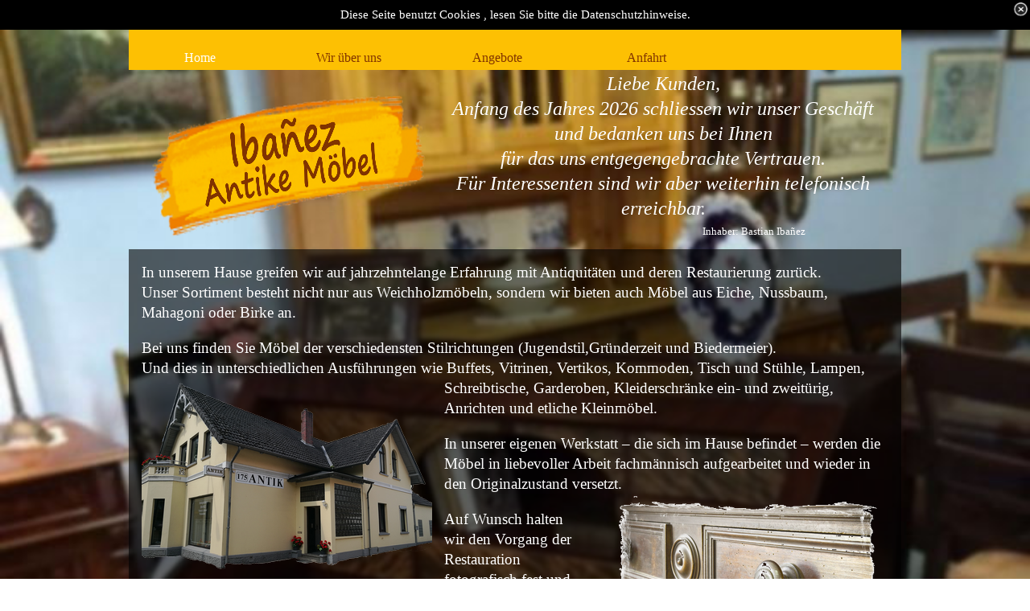

--- FILE ---
content_type: text/html
request_url: https://antikes-oldenburg.de/
body_size: 4308
content:
<!DOCTYPE html><!-- HTML5 -->
<html prefix="og: http://ogp.me/ns#" lang="de-DE" dir="ltr">
	<head>
		<title>Ibañez - Antike Möbel</title>
		<meta charset="utf-8" />
		<!--[if IE]><meta http-equiv="ImageToolbar" content="False" /><![endif]-->
		<meta name="author" content="Bastian Ibañez" />
		<meta name="generator" content="Incomedia WebSite X5 Professional 13.1.8.23 - www.websitex5.com" />
		<meta name="description" content="Antiquitaeten, Antike Möbel und Antiquitäten aus Barock, Gründerzeit, Biedermeier und Jugendstil in großer Auswahl mit vielen Detailfotos; Restaurierung von Antiquitäten, Reproduktionen und Möbel nach Maß" />
		<meta property="og:locale" content="de" />
		<meta property="og:type" content="website" />
		<meta property="og:url" content="https://antikes.ulrichbrockers.de/index.html" />
		<meta property="og:title" content="Home" />
		<meta property="og:site_name" content="Ibañez - Antike Möbel" />
		<meta name="viewport" content="width=device-width, initial-scale=1" />
		
		<link rel="stylesheet" type="text/css" href="style/reset.css?13-1-8-23" media="screen,print" />
		<link rel="stylesheet" type="text/css" href="style/print.css?13-1-8-23" media="print" />
		<link rel="stylesheet" type="text/css" href="style/style.css?13-1-8-23" media="screen,print" />
		<link rel="stylesheet" type="text/css" href="style/template.css?13-1-8-23" media="screen" />
		<link rel="stylesheet" type="text/css" href="style/menu.css?13-1-8-23" media="screen" />
		<link rel="stylesheet" type="text/css" href="pcss/index.css?13-1-8-23-638802181458449503" media="screen,print" />
		<script type="text/javascript" src="res/jquery.js?13-1-8-23"></script>
		<script type="text/javascript" src="res/x5engine.js?13-1-8-23" data-files-version="13-1-8-23"></script>
		<script type="text/javascript">
			window.onload = function(){ checkBrowserCompatibility('Der von Ihnen verwendete Browser unterstützt nicht die die Funktionen, die für die Anzeige dieser Website benötigt werden.','Der von Ihnen verwendete Browser unterstützt möglicherweise nicht die die Funktionen, die für die Anzeige dieser Website benötigt werden.','[1]Browser aktualisieren[/1] oder [2]Vorgang fortsetzen[/2].','http://outdatedbrowser.com/'); };
			x5engine.utils.currentPagePath = 'index.html';
		</script>
		<link rel="icon" href="favicon.ico?13-1-8-23-638802181458369060" type="image/vnd.microsoft.icon" />
	</head>
	<body>
		<div id="imHeaderBg"></div>
		<div id="imFooterBg"></div>
		<div id="imPage">
			<div id="imHeader">
				<h1 class="imHidden">Ibañez - Antike Möbel</h1>
				<div id="imHeaderObjects"><div id="imHeader_imTextObject_01_wrapper" class="template-object-wrapper"><div id="imHeader_imCell_1" class="" > <div id="imHeader_imCellStyleGraphics_1"></div><div id="imHeader_imCellStyle_1" ><div id="imHeader_imTextObject_01">
	<div class="text-tab-content"  id="imHeader_imTextObject_01_tab0" style="">
		<div class="text-inner">
			<div style="text-align: center;"><span class="fs18"><i><span style="line-height: 16px;">Liebe Kunden,</span></i><br></span></div><div style="text-align: center;"><i><span class="fs18">Anfang des Jahres 2026 schliessen wir unser Geschäft<br>und bedanken uns bei Ihnen <br>für das uns entgegengebrachte Vertrauen.<br> Für Interessenten sind wir aber weiterhin telefonisch erreichbar.</span></i></div>
		</div>
	</div>

</div>
</div></div></div><div id="imHeader_imObjectImage_02_wrapper" class="template-object-wrapper"><div id="imHeader_imCell_2" class="" > <div id="imHeader_imCellStyleGraphics_2"></div><div id="imHeader_imCellStyle_2" ><img id="imHeader_imObjectImage_02" src="images/logo.png" title="" alt="" /></div></div></div><div id="imHeader_imTextObject_03_wrapper" class="template-object-wrapper"><div id="imHeader_imCell_3" class="" > <div id="imHeader_imCellStyleGraphics_3"></div><div id="imHeader_imCellStyle_3" ><div id="imHeader_imTextObject_03">
	<div class="text-tab-content"  id="imHeader_imTextObject_03_tab0" style="">
		<div class="text-inner">
			<div style="text-align: center;"><span class="fs10"><span style="line-height: 31px;">Inhaber: Bastian Iba</span><span style="text-align: left; line-height: 31px;">ñ</span><span style="line-height: 31px;">ez</span></span></div>
		</div>
	</div>

</div>
</div></div></div><div id="imHeader_imTextObject_04_wrapper" class="template-object-wrapper"><div id="imHeader_imCell_4" class="" > <div id="imHeader_imCellStyleGraphics_4"></div><div id="imHeader_imCellStyle_4" ><div id="imHeader_imTextObject_04">
	<div class="text-tab-content"  id="imHeader_imTextObject_04_tab0" style="">
		<div class="text-inner">
			<div style="text-align: center;"><span class="fs12">Einrichtungshaus für Antike Möbel</span></div>
		</div>
	</div>

</div>
</div></div></div></div>
			</div>
			<a class="imHidden" href="#imGoToCont" title="Überspringen Sie das Hauptmenü">Direkt zum Seiteninhalt</a>
			<a id="imGoToMenu"></a><p class="imHidden">Hauptmenü:</p>
			<div id="imMnMnContainer">
				<div id="imMnMnGraphics"></div>
				<div id="imMnMn" class="auto main-menu">
					<div class="hamburger-site-background menu-mobile-hidden"></div><div class="hamburger-button"><div><div><div class="hamburger-bar"></div><div class="hamburger-bar"></div><div class="hamburger-bar"></div></div></div></div><div class="hamburger-menu-background-container"><div class="hamburger-menu-background menu-mobile-hidden"><div class="hamburger-menu-close-button"><span>&times;</span></div></div></div>
				<ul class="auto menu-mobile-hidden">
					<li id="imMnMnNode0" class="imPage imMnMnCurrent">
						<a href="index.html">
							<span class="imMnMnFirstBg">
								<span class="imMnMnTxt"><span class="imMnMnImg"></span><span class="imMnMnTextLabel">Home</span></span>
							</span>
						</a>
					</li><li id="imMnMnNode3" class=" imPage">
						<a href="wir-ueber-uns.html">
							<span class="imMnMnFirstBg">
								<span class="imMnMnTxt"><span class="imMnMnImg"></span><span class="imMnMnTextLabel">Wir über uns</span></span>
							</span>
						</a>
					</li><li id="imMnMnNode4" class=" imPage">
						<a href="angebote.html">
							<span class="imMnMnFirstBg">
								<span class="imMnMnTxt"><span class="imMnMnImg"></span><span class="imMnMnTextLabel">Angebote</span></span>
							</span>
						</a>
					</li><li id="imMnMnNode5" class=" imPage">
						<a href="anfahrt.html">
							<span class="imMnMnFirstBg">
								<span class="imMnMnTxt"><span class="imMnMnImg"></span><span class="imMnMnTextLabel">Anfahrt</span></span>
							</span>
						</a>
					</li></ul>
				</div>
			</div>
			<div id="imContentContainer">
				<div id="imContentGraphics"></div>
				<div id="imContent">
					<a id="imGoToCont"></a>
				<div id="imPageRow_1" class="imPageRow">
				
				<div id="imPageRowContent_1" class="imContentDataContainer">
				<div id="imCell_1" class="" > <div id="imCellStyleGraphics_1"></div><div id="imCellStyle_1"  data-responsive-sequence-number="1"><div id="imTextObject_01">
					<div class="text-tab-content"  id="imTextObject_01_tab0" style="">
						<div class="text-inner">
							<div><span class="fs14">In unserem Hause greifen wir auf jahrzehntelange Erfahrung mit Antiquitäten und deren Restaurierung zurück.</span></div><div><span class="fs14">Unser Sortiment besteht nicht nur aus Weichholzmöbeln, sondern wir bieten auch Möbel aus Eiche, Nussbaum, Mahagoni oder Birke an.</span></div><div><br></div><div><span class="fs14">Bei uns finden Sie Möbel der verschiedensten Stilrichtungen (Jugendstil,Gründerzeit und Biedermeier).</span></div><div><span class="fs14">Und dies in unterschiedlichen Ausführungen wie Buffets, Vitrinen, Vertikos, Kommoden, Tisch und Stühle, Lampen, Schreibtische, Garderoben, </span><img class="image-1 fleft" src="images/haus1.png"  title="" alt=""/><span class="fs14">Kleiderschränke ein- und zweitürig, Anrichten und etliche Kleinmöbel.</span></div><div><br></div><div><span class="fs14">In unserer eigenen Werkstatt – die sich im Hause befindet </span><span class="fs14">–</span><span class="fs14"> werden die Möbel in liebevoller Arbeit fachmännisch aufgearbeitet und wieder in den Originalzustand versetzt.</span><img class="image-0 fright" src="images/schublade2.png"  title="" alt=""/><br></div><div><br></div><div><span class="fs14">Auf Wunsch halten wir den Vorgang der Restauration fotografisch fest und dokumentieren ihn schriftlich.</span></div><div><span class="fs14">Sie erhalten von uns auch gerne eine Expertise.</span></div><div><br></div><div><span class="fs14">Ebenfalls bieten wir einen Lieferservice an.</span></div><div><br></div>
							<div style="height: 0; clear: both;"></div>
						</div>
					</div>
				
				</div>
				</div></div></div>
				</div>
				
				<div id="imFooPad"></div><div id="imBtMnContainer" class="imContentDataContainer"><div id="imBtMn"><a href="index.html">Home</a> | <a href="wir-ueber-uns.html">Wir über uns</a> | <a href="angebote.html">Angebote</a> | <a href="anfahrt.html">Anfahrt</a> | <a href="imsitemap.html">Generelle Seitenstruktur</a></div></div>
					<div class="imClear"></div>
				</div>
			</div>
			<div id="imFooter">
				<div id="imFooterObjects"><div id="imFooter_imTextObject_01_wrapper" class="template-object-wrapper"><div id="imFooter_imCell_1" class="" > <div id="imFooter_imCellStyleGraphics_1"></div><div id="imFooter_imCellStyle_1" ><div id="imFooter_imTextObject_01">
	<div class="text-tab-content"  id="imFooter_imTextObject_01_tab0" style="">
		<div class="text-inner">
			<div style="text-align: left;"><span class="fs10 cf1">Adresse: Nadorster Strasse 175</span></div><div style="text-align: left;"><span class="fs10 cf1"> &nbsp;&nbsp;&nbsp;&nbsp;&nbsp;&nbsp;&nbsp;&nbsp;&nbsp;&nbsp;&nbsp;&nbsp;&nbsp;26123 Oldenburg</span></div><div style="text-align: left;"><span class="fs10 cf1">E-Mail: mail@antikes-oldenburg.de</span></div><div style="text-align: left;"><span class="fs10 cf1"> &nbsp;&nbsp;&nbsp;&nbsp;&nbsp;&nbsp;&nbsp;&nbsp;&nbsp;&nbsp;&nbsp;&nbsp;&nbsp;&nbsp;&nbsp;&nbsp;&nbsp;&nbsp;&nbsp;&nbsp;&nbsp;&nbsp;&nbsp;&nbsp;&nbsp;&nbsp;&nbsp;&nbsp;&nbsp;&nbsp;&nbsp;&nbsp;&nbsp;&nbsp;&nbsp;&nbsp;&nbsp;&nbsp;&nbsp;&nbsp;&nbsp;&nbsp;&nbsp;&nbsp;&nbsp;&nbsp;&nbsp;&nbsp;&nbsp;&nbsp;&nbsp;&nbsp;&nbsp;&nbsp;&nbsp;&nbsp;&nbsp;&nbsp;&nbsp;&nbsp;&nbsp;&nbsp;</span></div>
		</div>
	</div>

</div>
</div></div></div><div id="imFooter_imTextObject_02_wrapper" class="template-object-wrapper"><div id="imFooter_imCell_2" class="" > <div id="imFooter_imCellStyleGraphics_2"></div><div id="imFooter_imCellStyle_2" ><div id="imFooter_imTextObject_02">
	<div class="text-tab-content"  id="imFooter_imTextObject_02_tab0" style="">
		<div class="text-inner">
			<div style="text-align: left;"><span class="fs10 cf1">Öffnungszeiten: Montag - Freitag 10.00 - 12.00 Uhr</span></div><div style="text-align: left;"><div><span class="fs10 cf1"> &nbsp;&nbsp;&nbsp;&nbsp;&nbsp;&nbsp;&nbsp;&nbsp;&nbsp;&nbsp;&nbsp;&nbsp;&nbsp;&nbsp;&nbsp;&nbsp;&nbsp;&nbsp;&nbsp;&nbsp;&nbsp;&nbsp;&nbsp;&nbsp;&nbsp;&nbsp;&nbsp;&nbsp;&nbsp;&nbsp;&nbsp;&nbsp;&nbsp;&nbsp;&nbsp;und von 13.00 - 18.00 Uhr</span></div></div><div style="text-align: left;"><span class="fs10 cf1"> &nbsp;&nbsp;&nbsp;&nbsp;&nbsp;&nbsp;&nbsp;&nbsp;&nbsp;&nbsp;&nbsp;&nbsp;&nbsp;&nbsp;&nbsp;&nbsp;&nbsp;&nbsp;&nbsp;&nbsp;&nbsp;&nbsp;&nbsp;&nbsp;&nbsp;&nbsp;&nbsp;Samstags von 10.00 - 14.00 Uhr</span></div><div style="text-align: left;"><span class="fs10 cf1">außerhalb der Öffnungszeiten Telefon 0441 - 4 40 40</span></div>
		</div>
	</div>

</div>
</div></div></div><div id="imFooter_imTextObject_03_wrapper" class="template-object-wrapper"><div id="imFooter_imCell_3" class="" > <div id="imFooter_imCellStyleGraphics_3"></div><div id="imFooter_imCellStyle_3" ><div id="imFooter_imTextObject_03">
	<div class="text-tab-content"  id="imFooter_imTextObject_03_tab0" style="">
		<div class="text-inner">
			<div style="text-align: left;"><span class="fs10 cf1">Öffnungszeiten: </span><span class="fs10 cf1">Mo.-Fr. 10-12 u. 13-18, </span><span class="fs10 cf1">Sa. 10-14 Uhr</span></div><div style="text-align: left;"><span class="fs10 cf1"><a href="datenschutz.html" class="imCssLink" onclick="return x5engine.utils.location('datenschutz.html', null, false)">Datenschutzerklärung</a> &nbsp;&nbsp;- &nbsp;&nbsp;<a href="impressum.html" class="imCssLink" onclick="return x5engine.utils.location('impressum.html', null, false)">Impressum</a></span></div>
		</div>
	</div>

</div>
</div></div></div><div id="imFooter_imTextObject_04_wrapper" class="template-object-wrapper"><div id="imFooter_imCell_4" class="" > <div id="imFooter_imCellStyleGraphics_4"></div><div id="imFooter_imCellStyle_4" ><div id="imFooter_imTextObject_04">
	<div class="text-tab-content"  id="imFooter_imTextObject_04_tab0" style="">
		<div class="text-inner">
			<div style="text-align: left;"><div><div><span class="cf1"><a href="http://www.lamee.de" target="_blank" class="imCssLink"><span class="fs8 ff1">Unsere Partner</span><br></a></span></div><div><span class="cf1"><a href="http://www.lamee.de" target="_blank" class="imCssLink inline-block"><img class="image-0" src="images/lamee.png"  title="" alt=""/><br></a></span></div><div><span class="cf1"><a href="http://www.lamee.de" target="_blank" class="imCssLink"><span class="fs8 ff1">Restaurierungs- und</span><span class="fs8 ff1"> <br></span><span class="fs8 ff1">Tischlereibedarf</span></a></span></div></div><div><br></div></div>
		</div>
	</div>

</div>
</div></div></div><div id="imFooter_imTextObject_05_wrapper" class="template-object-wrapper"><div id="imFooter_imCell_5" class="" > <div id="imFooter_imCellStyleGraphics_5"></div><div id="imFooter_imCellStyle_5" ><div id="imFooter_imTextObject_05">
	<div class="text-tab-content"  id="imFooter_imTextObject_05_tab0" style="">
		<div class="text-inner">
			<div style="text-align: left;"><span class="fs10 cf1">Telefon: 0441 - 882026</span></div><div style="text-align: left;"><span class="fs10 cf1"> &nbsp;&nbsp;mobil: 0170 - 5462370</span></div><div style="text-align: left;"><span class="fs10 cf1"> &nbsp;&nbsp;&nbsp;&nbsp;und &nbsp;0174 - 3129075</span><span class="fs10 cf1"> &nbsp;&nbsp;&nbsp;&nbsp;&nbsp;&nbsp;&nbsp;&nbsp;&nbsp;&nbsp;&nbsp;&nbsp;&nbsp;&nbsp;&nbsp;&nbsp;&nbsp;&nbsp;&nbsp;&nbsp;&nbsp;&nbsp;&nbsp;&nbsp;&nbsp;&nbsp;&nbsp;&nbsp;&nbsp;&nbsp;&nbsp;&nbsp;&nbsp;&nbsp;&nbsp;&nbsp;&nbsp;&nbsp;&nbsp;&nbsp;&nbsp;&nbsp;&nbsp;&nbsp;&nbsp;&nbsp;&nbsp;&nbsp;&nbsp;&nbsp;&nbsp;&nbsp;&nbsp;&nbsp;&nbsp;&nbsp;&nbsp;&nbsp;&nbsp;&nbsp;&nbsp;</span></div>
		</div>
	</div>

</div>
</div></div></div><div id="imFooter_imTextObject_06_wrapper" class="template-object-wrapper"><div id="imFooter_imCell_6" class="" > <div id="imFooter_imCellStyleGraphics_6"></div><div id="imFooter_imCellStyle_6" ><div id="imFooter_imTextObject_06">
	<div class="text-tab-content"  id="imFooter_imTextObject_06_tab0" style="">
		<div class="text-inner">
			<div style="text-align: left;"><span class="fs10 cf1">Telefon: 0441 - 882026</span></div><div style="text-align: left;"><span class="fs10 cf1"> &nbsp;&nbsp;mobil: 0170 - 5462370 und</span></div><div style="text-align: left;"><span class="fs10 cf1"> &nbsp;&nbsp;&nbsp;&nbsp;&nbsp;&nbsp;&nbsp;&nbsp;&nbsp;&nbsp;&nbsp;&nbsp;0174 - 3129075</span><span class="fs10 cf1"> &nbsp;&nbsp;&nbsp;&nbsp;&nbsp;&nbsp;&nbsp;&nbsp;&nbsp;&nbsp;&nbsp;&nbsp;&nbsp;&nbsp;&nbsp;&nbsp;&nbsp;&nbsp;&nbsp;&nbsp;&nbsp;&nbsp;&nbsp;&nbsp;&nbsp;&nbsp;&nbsp;&nbsp;&nbsp;&nbsp;&nbsp;&nbsp;&nbsp;&nbsp;&nbsp;&nbsp;&nbsp;&nbsp;&nbsp;&nbsp;&nbsp;&nbsp;&nbsp;&nbsp;&nbsp;&nbsp;&nbsp;&nbsp;&nbsp;&nbsp;&nbsp;&nbsp;&nbsp;&nbsp;&nbsp;&nbsp;&nbsp;&nbsp;&nbsp;&nbsp;&nbsp;</span></div>
		</div>
	</div>

</div>
</div></div></div><div id="imFooter_imTextObject_07_wrapper" class="template-object-wrapper"><div id="imFooter_imCell_7" class="" > <div id="imFooter_imCellStyleGraphics_7"></div><div id="imFooter_imCellStyle_7" ><div id="imFooter_imTextObject_07">
	<div class="text-tab-content"  id="imFooter_imTextObject_07_tab0" style="">
		<div class="text-inner">
			<div style="text-align: left;"><span class="fs10 cf1">Adresse: Nadorster Strasse 175</span></div><div style="text-align: left;"><span class="fs10 cf1"> &nbsp;&nbsp;&nbsp;&nbsp;&nbsp;&nbsp;&nbsp;&nbsp;&nbsp;&nbsp;&nbsp;&nbsp;&nbsp;26123 Oldenburg</span></div><div style="text-align: left;"><span class="fs10 cf1">E-Mail: mail@antikes-oldenburg.de</span></div><div style="text-align: left;"><span class="fs10 cf1"> &nbsp;&nbsp;&nbsp;&nbsp;&nbsp;&nbsp;&nbsp;&nbsp;&nbsp;&nbsp;&nbsp;&nbsp;&nbsp;&nbsp;&nbsp;&nbsp;&nbsp;&nbsp;&nbsp;&nbsp;&nbsp;&nbsp;&nbsp;&nbsp;&nbsp;&nbsp;&nbsp;&nbsp;&nbsp;&nbsp;&nbsp;&nbsp;&nbsp;&nbsp;&nbsp;&nbsp;&nbsp;&nbsp;&nbsp;&nbsp;&nbsp;&nbsp;&nbsp;&nbsp;&nbsp;&nbsp;&nbsp;&nbsp;&nbsp;&nbsp;&nbsp;&nbsp;&nbsp;&nbsp;&nbsp;&nbsp;&nbsp;&nbsp;&nbsp;&nbsp;&nbsp;&nbsp;</span></div>
		</div>
	</div>

</div>
</div></div></div><div id="imFooter_imHTMLObject_10_wrapper" class="template-object-wrapper"><div id="imFooter_imCell_10" class="" > <div id="imFooter_imCellStyleGraphics_10"></div><div id="imFooter_imCellStyle_10" ><div id="imFooter_imHTMLObject_10" class="imHTMLObject" style="height: 350px; overflow: auto; text-align: center;"><p> <FONT COLOR="#000000">Jetzt anrufen<br>
<h1><a href="tel:+49441882026" class="tel">+49 0441 882026</a></h1>oder<br>
<h1><a href="tel:+491705462370" class="tel">+49 0170 5462370</a></h1>
</p></div></div></div></div></div>
			</div>
		</div>
		<span class="imHidden"><a href="#imGoToCont" title="Lesen Sie den Inhalt der Seite noch einmal durch">Zurück zum Seiteninhalt</a> | <a href="#imGoToMenu" title="Die Webseite neu einlesen">Zurück zum Hauptmenü</a></span>
		
		<noscript class="imNoScript"><div class="alert alert-red">Um diese Website nutzen zu können, aktivieren Sie bitte JavaScript.</div></noscript>
	</body>
</html>


--- FILE ---
content_type: text/css
request_url: https://antikes-oldenburg.de/style/template.css?13-1-8-23
body_size: 8610
content:
html { position: relative; margin: 0; padding: 0; }
body { margin: 0; padding: 0; text-align: left; }
#imPage { position: relative; width: 100%; }
#imHeaderBg { position: absolute; left: 0; top: 0; width: 100%; }
#imMnMnGraphics { position: absolute; top: 0; bottom: 0; z-index: 9; }
#imContentContainer { position: relative; }
#imContent { position: relative; }
#imContentGraphics { position: absolute; top: 0; bottom: 0; }
#imFooPad { float: left; margin: 0 auto; }
#imBtMnContainer { clear: both; }
.imPageRow { position: relative; clear: both; overflow: hidden; float: left; width: 100%; }
.imHGroup:after, .imUGroup:after, .imVGroup:after, .imPageRow:after { content: ""; display: table; clear: both; }
#imFooterBg { position: absolute; left: 0; bottom: 0; width: 100%; }
#imFooter { position: relative; }
@media (min-width: 960px) {
		html { background-image: url('bg_unscharf.jpg'); background-position: center top; background-repeat: no-repeat; background-size: cover; background-attachment: fixed; background-color: transparent; }
		#imPage { padding-top: 50px; margin-top: 0px; margin-bottom: 0px; min-width: 960px; }
		#imHeaderBg { height: 165px; background-image: none; background-color: transparent; }
		#imHeader { position: relative; margin-bottom: 0; margin-left: auto; margin-right: auto; height: 223px; background-image: none; background-color: transparent; }
		#imHeaderObjects { position: relative; height: 223px; }
		#imMnMnContainer { position: absolute; top: 0; left: 0; right: 0; margin-left: auto; margin-right: auto; }
		#imMnMn { position: relative; height: 44px; padding: 3px 3px 3px 3px; background-image: url('0cker.png'); background-position: left top; background-repeat: repeat; background-attachment: scroll; background-color: transparent; }
		#imMnMn > ul { text-align: left; }
		#imMnMn li { display: inline; }
		#imMnMnGraphics { display: none; }
		#imContent { min-height: 390px; padding: 10px 0 10px 0; }
		#imContentGraphics { left: 0; right: 0; margin-left: auto; margin-right: auto; min-height: 390px;  background-image: url('bg_80_black-1-_9yqp98pq.png'); background-position: left top; background-repeat: repeat; background-attachment: scroll; background-color: transparent; }
		#imFooterBg { height: 105px; background-image: none; background-color: transparent; }
		#imFooter { margin-left: auto; margin-right: auto; height: 110px; background-image: url('0cker.png'); background-position: center center; background-repeat: repeat; background-attachment: scroll; background-color: transparent; }
		#imFooterObjects { position: relative; height: 110px; }
		#imFooPad { height: 390px; }
		#imHeader, #imMnMnContainer, #imFooter { width: 960px; }
		#imMnMn { width: 954px; }
		#imContentGraphics { width: 960px; }
	
}
@media (max-width: 959px) and (min-width: 720px) {
		html { background-image: url('bg_unscharf_xuuifhtg.jpg'); background-position: center top; background-repeat: no-repeat; background-size: cover; background-attachment: fixed; background-color: transparent; }
		#imPage { padding-top: 65px; margin-top: 0px; margin-bottom: 0px; min-width: 720px; }
		#imHeaderBg { height: 165px; background-image: none; background-color: transparent; }
		#imHeader { position: relative; margin-bottom: 0; margin-left: auto; margin-right: auto; height: 100px; background-image: none; background-color: transparent; }
		#imHeaderObjects { position: relative; height: 100px; }
		#imMnMnContainer { position: absolute; top: 0; left: 0; right: 0; margin-left: auto; margin-right: auto; }
		#imMnMn { position: relative; height: 53px; padding: 9px 3px 3px 30px; background-image: url('0cker_1zp2lu2i.png'); background-position: left top; background-repeat: repeat; background-attachment: scroll; background-color: transparent; }
		#imMnMn > ul { text-align: left; }
		#imMnMn li { display: inline; }
		#imMnMnGraphics { display: none; }
		#imContent { min-height: 380px; padding: 15px 0 3px 0; }
		#imContentGraphics { left: 0; right: 0; margin-left: auto; margin-right: auto; min-height: 380px;  background-image: url('bg_80_black-1-.png'); background-position: left top; background-repeat: repeat; background-attachment: scroll; background-color: transparent; }
		#imFooterBg { height: 105px; background-image: none; background-color: transparent; }
		#imFooter { margin-left: auto; margin-right: auto; height: 100px; background-image: url('0cker_t3ihit3r.png'); background-position: left top; background-repeat: repeat; background-attachment: scroll; background-color: transparent; }
		#imFooterObjects { position: relative; height: 100px; }
		#imFooPad { height: 380px; }
		#imHeader, #imMnMnContainer, #imFooter { width: 720px; }
		#imMnMn { width: 687px; }
		#imContentGraphics { width: 720px; }
	
}
@media (max-width: 719px) and (min-width: 480px) {
		html { background-image: url('bg_unscharf_glg2god5.jpg'); background-position: center top; background-repeat: no-repeat; background-size: cover; background-attachment: fixed; background-color: transparent; }
		#imPage { padding-top: 65px; margin-top: 0px; margin-bottom: 0px; min-width: 480px; }
		#imHeaderBg { height: 165px; background-image: none; background-color: transparent; }
		#imHeader { position: relative; margin-bottom: 0; margin-left: auto; margin-right: auto; height: 100px; background-image: none; background-color: transparent; }
		#imHeaderObjects { position: relative; height: 100px; }
		#imMnMnContainer { position: absolute; top: 0; left: 0; right: 0; margin-left: auto; margin-right: auto; }
		#imMnMn { position: relative; height: 53px; padding: 9px 3px 3px 30px; background-image: url('0cker_yhyie1hf.png'); background-position: left top; background-repeat: repeat; background-attachment: scroll; background-color: #100F0D; }
		#imMnMn > ul { text-align: left; }
		#imMnMn li { display: inline; }
		#imMnMnGraphics { display: none; }
		#imContent { min-height: 380px; padding: 15px 0 3px 0; }
		#imContentGraphics { left: 0; right: 0; margin-left: auto; margin-right: auto; min-height: 380px;  background-image: url('bg_80_black-2-.png'); background-position: left top; background-repeat: repeat; background-attachment: scroll; background-color: transparent; }
		#imFooterBg { height: 100px; background-image: none; background-color: transparent; }
		#imFooter { margin-left: auto; margin-right: auto; height: 100px; background-image: url('0cker_od6gtpi6.png'); background-position: left top; background-repeat: repeat; background-attachment: scroll; background-color: transparent; }
		#imFooterObjects { position: relative; height: 100px; }
		#imFooPad { height: 380px; }
		#imHeader, #imMnMnContainer, #imFooter { width: 480px; }
		#imMnMn { width: 447px; }
		#imContentGraphics { width: 480px; }
	
}
@media (max-width: 479px) {
		html { background-image: url('bg_unscharf_uyoajn43.jpg'); background-position: center top; background-repeat: no-repeat; background-size: cover; background-attachment: fixed; background-color: transparent; }
		#imPage { padding-top: 60px; margin-top: 0px; margin-bottom: 0px; }
		#imHeaderBg { height: 160px; background-image: none; background-color: transparent; }
		#imHeader { position: relative; margin-bottom: 0; margin-left: auto; margin-right: auto; height: 100px; background-image: none; background-color: transparent; }
		#imHeaderObjects { position: relative; height: 100px; }
		#imMnMnContainer { position: absolute; top: 0; left: 0; right: 0; margin-left: auto; margin-right: auto; }
		#imMnMn { position: relative; height: 60px; padding: 9px 3px 3px 30px; background-image: url('0cker_pdt4nnyb.png'); background-position: left top; background-repeat: repeat; background-attachment: scroll; background-color: transparent; }
		#imMnMn > ul { text-align: left; }
		#imMnMn li { display: inline; }
		#imMnMnGraphics { display: none; }
		#imContent { min-height: 380px; padding: 15px 0 3px 0; }
		#imContentGraphics { left: 0; right: 0; margin-left: auto; margin-right: auto; min-height: 380px;  background-image: url('bg_80_black-3-.png'); background-position: left top; background-repeat: repeat; background-attachment: scroll; background-color: transparent; }
		#imFooterBg { height: 105px; background-image: none; background-color: transparent; }
		#imFooter { margin-left: auto; margin-right: auto; height: 175px; background-image: url('0cker_sb2u0rz5.png'); background-position: left top; background-repeat: repeat; background-attachment: scroll; background-color: transparent; }
		#imFooterObjects { position: relative; height: 175px; }
		#imFooPad, #imBtMnContainer, #imBtMn, #imPgMnContainer { display: none; }
		#imPage, #imMnMn, #imContent, #imContentGraphics, #imFooter { box-sizing: border-box; width: 100%; }
	
}


--- FILE ---
content_type: text/css
request_url: https://antikes-oldenburg.de/style/menu.css?13-1-8-23
body_size: 35099
content:
/* Desktop */
@media (min-width: 960px){
/* ######################### MENU STYLE #########################*/
.hamburger-menu-close-button { display: none; }
#imSite { position: relative; }
#imMnMn.main-menu { text-align: left; }
#imMnMn.main-menu > ul { z-index: 10001; display: inline-block; }
#imMnMn.main-menu li > ul, #imMnMn.main-menu li > div { z-index: 10002; }

/* Main Menu */

#imMnMn.main-menu ul {padding:0;margin:0;list-style-type:none; }
#imMnMn.main-menu > ul { margin-left: 0px; }
#imMnMn.main-menu > ul > li { position: relative; margin-left: 0px;  }
#imMnMn.main-menu > ul > li:first-child { margin-left: 0; }

/* Links */

/* Main Menu style */
#imMnMn.main-menu > ul > li { cursor: pointer; display: block; float: left; }
#imMnMn.main-menu > ul > li > a { display: block; }
#imMnMn.main-menu > ul > li .imMnMnFirstBg { background-image: url('../menu/hor_main.png'); width: 185px; height: 64px; }
#imMnMn.main-menu > ul > li:hover .imMnMnFirstBg , #imMnMn.main-menu > ul > li.imMnMnCurrent:hover .imMnMnFirstBg  { background-image: url('../menu/hor_main_h.png'); }
#imMnMn.main-menu > ul > li.imMnMnSeparator .imMnMnFirstBg  { background-image: none; cursor: auto; }
#imMnMn.main-menu > ul > li.imMnMnCurrent .imMnMnFirstBg  { background-image: url('../menu/hor_main_c.png'); cursor: auto; }
#imMnMn.main-menu > ul > li .imMnMnFirstBg .imMnMnImg, #imMnMn.main-menu > ul > li:hover .imMnMnFirstBg .imMnMnImg { overflow: hidden; position: absolute; line-height: 64px; width: 100%; height: 64px; top: 0; left: 0;text-align: left; }
#imMnMn.main-menu > ul > li .imMnMnFirstBg .imMnMnImg img, #imMnMn.main-menu > ul > li:hover .imMnMnFirstBg .imMnMnImg img { border: none; }
#imMnMn.main-menu > ul > li .imMnMnFirstBg .imMnMnLevelImg { display: none; }
#imMnMn.main-menu > ul > li .imMnMnFirstBg .imMnMnHoverIcon { display: none; }
#imMnMn.main-menu > ul > li:hover .imMnMnFirstBg .imMnMnDefaultIcon { display: none; }
#imMnMn.main-menu > ul > li:hover .imMnMnFirstBg .imMnMnHoverIcon { display: inline; }
#imMnMn.main-menu > ul > li.imMnMnSeparator > .imMnMnFirstBg > .imMnMnTxt { display: none; }
#imMnMn.main-menu > ul > li > a { text-decoration: none; }
#imMnMn.main-menu > ul > li .imMnMnFirstBg > .imMnMnTxt { overflow: hidden; margin: 0px; padding: 0px;  width: 170px; height: 64px; font: normal normal normal 12pt 'Tahoma'; color: #803300; text-align: center; text-decoration: none; line-height: 64px; display: block;}
#imMnMn.main-menu > ul > li:hover .imMnMnFirstBg > .imMnMnTxt, #imMnMn.main-menu > ul > li.imMnMnCurrent:hover .imMnMnFirstBg > .imMnMnTxt { cursor: pointer; color: #BF8F00;font-weight: normal;font-style: normal;}
#imMnMn.main-menu > ul > li.imMnMnCurrent .imMnMnFirstBg > .imMnMnTxt { color: #FFFFFF;font-weight: normal;font-style: normal;}
#imMnMn.main-menu > ul > li.imMnMnSeparator { background: transparent url('../res/separatorh.png') no-repeat center center; width: 10px; height: 64px; }
#imMnMn.main-menu .imMnMnFirstBg { position: relative; display: block; background-repeat: no-repeat; cursor: pointer; width: 100%; }
#imMnMn.main-menu a { border: none; cursor: pointer; }
#imMnMn.main-menu .imMnMnTxt { text-overflow: ellipsis; white-space: nowrap; }
#imMnMn.main-menu .imMnMnTxt .imMnMnTextLabel { position: relative; }
#imMnMn.main-menu .imMnMnTxt .imMnMnTextLabel { word-wrap: normal; white-space: normal; line-height: normal; display: inline-block; vertical-align: middle; margin-top: -3px; }
#imMnMn.main-menu .imMnMnFirstBg .imMnMnImg { display: block; height: 64px; width: 185px; cursor: pointer; }
#imMnMn.main-menu .imMnMnFirstBg .imMnMnImg img { position: absolute; }


/* MENU POSITION : HORIZONTAL VerticalMultipleColumn */
#imMnMn.main-menu ul .autoHide, #imMnMn.main-menu ul div .autoHide { display: none; }

/* ######################### MAIN MENU POSITION #########################*/

/* div: Menu container*/
#imMnMn.main-menu { z-index:10000; }
#imMnMn.main-menu > ul { position: relative; }
#imMnMn.main-menu > ul > li div ul { position: absolute; }
#imMnMn.main-menu > ul > li div ul ul { z-index:10100;}

/* First level menu style */
#imMnMn.main-menu > ul > li { display: inline-block; width:185px; }
#imMnMn.main-menu > ul > li div span { display:block; padding:0;}
#imMnMn.main-menu a { display: block; width:185px;}
#imMnMn.main-menu > ul > li > div a { float: left; }

/* ########################## SUB MENU POSITION #########################*/

/* Display */
#imMnMn.main-menu.auto li:hover > ul.auto, #imMnMn.auto li:hover > div.auto { display:block; }
/* Hide */
#imMnMn.main-menu.auto li ul.auto, #imMnMn.auto li div.auto { display: none; };
#imMnMn.main-menu.auto ul li div.auto {display: none; }
#imMnMn.main-menu.auto ul li:hover div.auto { display:block; }
#imMnMn.main-menu ul li div > ul { width: 0px; display: block; float: left; position: relative; margin: 0; padding:0; }
#imMnMn.main-menu ul li div ul li ul li ul { left: 0px;}
/* First level menu style */
#imMnMn.main-menu ul li { width:185px; }
/* Main Menu container */
#imMnMn.main-menu ul li span.imMnMnBorder { position: absolute; width: 0px; height: 0px; display: block; }
/* menu entry */
#imMnMn.main-menu.auto ul li div ul li { display:block; }
#imMnMn.main-menu.auto ul li div ul li ul
{ display:block; margin:0; padding:0;}
#imMnMn.main-menu ul ul li .imMnMnBorder { overflow: hidden; }
.hamburger-menu-background { display: none; }
}
/* Breakpoint 1 */
@media (max-width: 959px) and (min-width: 720px){
#imMnMn.main-menu .hamburger-button { position: absolute; top: 9px;right: 3px;}
#imMnMn.main-menu .hamburger-button { cursor: pointer; width: 64px; height: 64px;background-image: url('../menu/mobile.png'); background-repeat: no-repeat; background-position: center center;}
#imMnMn.main-menu .hamburger-button > div { display: table; width: 64px; height: 64px; }
#imMnMn.main-menu .hamburger-button > div > div { display: table-cell; vertical-align: middle; width: 64px; height: 64px; }
#imMnMn.main-menu .hamburger-bar { margin: 6px auto; width: 65%; height: 6px; background-color: #803300; }
#imMnMn.main-menu .hamburger-menu-background { z-index: 10;position: fixed;display: block;top: 0;bottom: 0;right: 0; left: auto;width: 180px;background-color: #000000;transition: left 0.5s, right 0.5s, opacity 0.5s;-webkit-transition: left 0.5s, right 0.5s, opacity 0.5s;}
#imMnMn.main-menu > ul {transition: right 0.5s, left 0.5s, opacity 0.5s;-webkit-transition: right 0.5s, left 0.5s, opacity 0.5s;}
#imMnMn.main-menu .hamburger-site-background { display: none;position: fixed; top: 0; bottom: 0; left: 0; right: 0; z-index: 9; background-color: black;}
#imMnMn.main-menu div.imMnMnCustomHTML { display: none; }

#imMnMn.main-menu { overflow: visible; float: none; z-index: 10; }
#imMnMn.main-menu ul ul { display: none; margin-bottom: 1px; }
#imMnMn.main-menu li > div { display: none; }
#imMnMn.main-menu div > ul { display: block; }
#imMnMn.main-menu > ul { z-index: 11; position: fixed; right: 0; left: auto; top: 40px; background-color: #000000; overflow-x: hidden; overflow-y: auto; height: calc(100% - 40px) }
#imMnMn.main-menu .hamburger-menu-close-button { display: block; font-family: Arial; font-size: 30px; text-align: right; padding: 5px 10px; color: #FFFFFF; }
#imMnMn.main-menu .hamburger-menu-close-button span { cursor: pointer; }
#imMnMn.main-menu li { margin-bottom: 1px;display:block; width: 178px; }
#imMnMn.main-menu li:first-child { margin-top: 0; }
#imMnMn.main-menu .imMnMnTxt { border: 1px solid #000000; }
#imMnMn.main-menu li, #imMnMn.main-menu li a {font: normal normal normal 9pt 'Tahoma'; color: #FFFFFF; text-align: center; text-decoration: none; background-color: #000000;}
#imMnMn.main-menu ul ul li .imMnMnTxt { background-color: #141414; }
#imMnMn.main-menu ul ul li li .imMnMnTxt { background-color: #282828; }
#imMnMn.main-menu ul ul li li li .imMnMnTxt { background-color: #3C3C3C; }
#imMnMn.main-menu .imMnMnTxt { max-height: 16px; position: relative; overflow: hidden; display: block; padding: 7px 10px 7px 10px; }
#imMnMn.main-menu ul li.imPage:hover, #imMnMn.main-menu ul li.imPage:hover .imMnMnTxt, #imMnMn.main-menu ul li.imLevel:hover > span > .imMnMnTxt, #imMnMn.main-menu ul li.imLevel:hover > a > span > .imMnMnTxt{text-decoration: none;color: #FFFFFF; background-color: #000000; border-color: #D83F13;}
#imMnMn.main-menu ul li.imMnMnSeparator, #imMnMn.main-menu ul li.imMnMnSeparator .imMnMnTxt,#imMnMn.main-menu ul li.imMnMnSeparator:hover, #imMnMn.main-menu ul li.imMnMnSeparator:hover .imMnMnTxt{color: #A9A9A9; font-style: normal; font-weight: bold; }
#imMnMn.main-menu .empty-separator { background: transparent url('../res/separatorv.png') no-repeat center center; width: 180px; height: 10px; }
#imMnMn.main-menu .empty-separator span { display: none; }
#imMnMn.main-menu .imMnMnImg { margin-right: 3px; position: relative; width: 30px; height: 30px; }
#imMnMn.main-menu li img.imMnMnHoverIcon { display: none; }
#imMnMn.main-menu li img { vertical-align: top; }
#imMnMn.main-menu li:hover .imMnMnImg img.imMnMnDefaultIcon { display: none; }
#imMnMn.main-menu li:hover .imMnMnImg img.imMnMnHoverIcon { display: inline; }

#imMnMn.main-menu .menu-mobile-hidden, #imMnMn.main-menu > ul.menu-mobile-hidden { right: -180px; opacity: 0; }

}
/* Mobile */
@media (max-width: 719px) and (min-width: 480px){
#imMnMn.main-menu .hamburger-button { position: absolute; top: 9px;right: 3px;}
#imMnMn.main-menu .hamburger-button { cursor: pointer; width: 64px; height: 64px;background-image: url('../menu/mobile.png'); background-repeat: no-repeat; background-position: center center;}
#imMnMn.main-menu .hamburger-button > div { display: table; width: 64px; height: 64px; }
#imMnMn.main-menu .hamburger-button > div > div { display: table-cell; vertical-align: middle; width: 64px; height: 64px; }
#imMnMn.main-menu .hamburger-bar { margin: 6px auto; width: 65%; height: 6px; background-color: #803300; }
#imMnMn.main-menu .hamburger-menu-background { z-index: 10;position: fixed;display: block;top: 0;bottom: 0;right: 0; left: auto;width: 180px;background-color: #000000;transition: left 0.5s, right 0.5s, opacity 0.5s;-webkit-transition: left 0.5s, right 0.5s, opacity 0.5s;}
#imMnMn.main-menu > ul {transition: right 0.5s, left 0.5s, opacity 0.5s;-webkit-transition: right 0.5s, left 0.5s, opacity 0.5s;}
#imMnMn.main-menu .hamburger-site-background { display: none;position: fixed; top: 0; bottom: 0; left: 0; right: 0; z-index: 9; background-color: black;}
#imMnMn.main-menu div.imMnMnCustomHTML { display: none; }

#imMnMn.main-menu { overflow: visible; float: none; z-index: 10; }
#imMnMn.main-menu ul ul { display: none; margin-bottom: 1px; }
#imMnMn.main-menu li > div { display: none; }
#imMnMn.main-menu div > ul { display: block; }
#imMnMn.main-menu > ul { z-index: 11; position: fixed; right: 0; left: auto; top: 40px; background-color: #000000; overflow-x: hidden; overflow-y: auto; height: calc(100% - 40px) }
#imMnMn.main-menu .hamburger-menu-close-button { display: block; font-family: Arial; font-size: 30px; text-align: right; padding: 5px 10px; color: #FFFFFF; }
#imMnMn.main-menu .hamburger-menu-close-button span { cursor: pointer; }
#imMnMn.main-menu li { margin-bottom: 1px;display:block; width: 178px; }
#imMnMn.main-menu li:first-child { margin-top: 0; }
#imMnMn.main-menu .imMnMnTxt { border: 1px solid #000000; }
#imMnMn.main-menu li, #imMnMn.main-menu li a {font: normal normal normal 9pt 'Tahoma'; color: #FFFFFF; text-align: center; text-decoration: none; background-color: #000000;}
#imMnMn.main-menu ul ul li .imMnMnTxt { background-color: #141414; }
#imMnMn.main-menu ul ul li li .imMnMnTxt { background-color: #282828; }
#imMnMn.main-menu ul ul li li li .imMnMnTxt { background-color: #3C3C3C; }
#imMnMn.main-menu .imMnMnTxt { max-height: 16px; position: relative; overflow: hidden; display: block; padding: 7px 10px 7px 10px; }
#imMnMn.main-menu ul li.imPage:hover, #imMnMn.main-menu ul li.imPage:hover .imMnMnTxt, #imMnMn.main-menu ul li.imLevel:hover > span > .imMnMnTxt, #imMnMn.main-menu ul li.imLevel:hover > a > span > .imMnMnTxt{text-decoration: none;color: #FFFFFF; background-color: #000000; border-color: #D83F13;}
#imMnMn.main-menu ul li.imMnMnSeparator, #imMnMn.main-menu ul li.imMnMnSeparator .imMnMnTxt,#imMnMn.main-menu ul li.imMnMnSeparator:hover, #imMnMn.main-menu ul li.imMnMnSeparator:hover .imMnMnTxt{color: #A9A9A9; font-style: normal; font-weight: bold; }
#imMnMn.main-menu .empty-separator { background: transparent url('../res/separatorv.png') no-repeat center center; width: 180px; height: 10px; }
#imMnMn.main-menu .empty-separator span { display: none; }
#imMnMn.main-menu .imMnMnImg { margin-right: 3px; position: relative; width: 30px; height: 30px; }
#imMnMn.main-menu li img.imMnMnHoverIcon { display: none; }
#imMnMn.main-menu li img { vertical-align: top; }
#imMnMn.main-menu li:hover .imMnMnImg img.imMnMnDefaultIcon { display: none; }
#imMnMn.main-menu li:hover .imMnMnImg img.imMnMnHoverIcon { display: inline; }

#imMnMn.main-menu .menu-mobile-hidden, #imMnMn.main-menu > ul.menu-mobile-hidden { right: -180px; opacity: 0; }

}
/* Mobile Fluid */
@media (max-width: 479px){
#imMnMn.main-menu .hamburger-button { position: absolute; top: 9px;right: 3px;}
#imMnMn.main-menu .hamburger-button { cursor: pointer; width: 64px; height: 64px;background-image: url('../menu/mobile.png'); background-repeat: no-repeat; background-position: center center;}
#imMnMn.main-menu .hamburger-button > div { display: table; width: 64px; height: 64px; }
#imMnMn.main-menu .hamburger-button > div > div { display: table-cell; vertical-align: middle; width: 64px; height: 64px; }
#imMnMn.main-menu .hamburger-bar { margin: 6px auto; width: 65%; height: 6px; background-color: #803300; }
#imMnMn.main-menu .hamburger-menu-background { z-index: 10;position: fixed;display: block;top: 0;bottom: 0;right: 0; left: auto;width: 180px;background-color: #000000;transition: left 0.5s, right 0.5s, opacity 0.5s;-webkit-transition: left 0.5s, right 0.5s, opacity 0.5s;}
#imMnMn.main-menu > ul {transition: right 0.5s, left 0.5s, opacity 0.5s;-webkit-transition: right 0.5s, left 0.5s, opacity 0.5s;}
#imMnMn.main-menu .hamburger-site-background { display: none;position: fixed; top: 0; bottom: 0; left: 0; right: 0; z-index: 9; background-color: black;}
#imMnMn.main-menu div.imMnMnCustomHTML { display: none; }

#imMnMn.main-menu { overflow: visible; float: none; z-index: 10; }
#imMnMn.main-menu ul ul { display: none; margin-bottom: 1px; }
#imMnMn.main-menu li > div { display: none; }
#imMnMn.main-menu div > ul { display: block; }
#imMnMn.main-menu > ul { z-index: 11; position: fixed; right: 0; left: auto; top: 40px; background-color: #000000; overflow-x: hidden; overflow-y: auto; height: calc(100% - 40px) }
#imMnMn.main-menu .hamburger-menu-close-button { display: block; font-family: Arial; font-size: 30px; text-align: right; padding: 5px 10px; color: #FFFFFF; }
#imMnMn.main-menu .hamburger-menu-close-button span { cursor: pointer; }
#imMnMn.main-menu li { margin-bottom: 1px;display:block; width: 178px; }
#imMnMn.main-menu li:first-child { margin-top: 0; }
#imMnMn.main-menu .imMnMnTxt { border: 1px solid #000000; }
#imMnMn.main-menu li, #imMnMn.main-menu li a {font: normal normal normal 9pt 'Tahoma'; color: #FFFFFF; text-align: center; text-decoration: none; background-color: #000000;}
#imMnMn.main-menu ul ul li .imMnMnTxt { background-color: #141414; }
#imMnMn.main-menu ul ul li li .imMnMnTxt { background-color: #282828; }
#imMnMn.main-menu ul ul li li li .imMnMnTxt { background-color: #3C3C3C; }
#imMnMn.main-menu .imMnMnTxt { max-height: 16px; position: relative; overflow: hidden; display: block; padding: 7px 10px 7px 10px; }
#imMnMn.main-menu ul li.imPage:hover, #imMnMn.main-menu ul li.imPage:hover .imMnMnTxt, #imMnMn.main-menu ul li.imLevel:hover > span > .imMnMnTxt, #imMnMn.main-menu ul li.imLevel:hover > a > span > .imMnMnTxt{text-decoration: none;color: #FFFFFF; background-color: #000000; border-color: #D83F13;}
#imMnMn.main-menu ul li.imMnMnSeparator, #imMnMn.main-menu ul li.imMnMnSeparator .imMnMnTxt,#imMnMn.main-menu ul li.imMnMnSeparator:hover, #imMnMn.main-menu ul li.imMnMnSeparator:hover .imMnMnTxt{color: #A9A9A9; font-style: normal; font-weight: bold; }
#imMnMn.main-menu .empty-separator { background: transparent url('../res/separatorv.png') no-repeat center center; width: 180px; height: 10px; }
#imMnMn.main-menu .empty-separator span { display: none; }
#imMnMn.main-menu .imMnMnImg { margin-right: 3px; position: relative; width: 30px; height: 30px; }
#imMnMn.main-menu li img.imMnMnHoverIcon { display: none; }
#imMnMn.main-menu li img { vertical-align: top; }
#imMnMn.main-menu li:hover .imMnMnImg img.imMnMnDefaultIcon { display: none; }
#imMnMn.main-menu li:hover .imMnMnImg img.imMnMnHoverIcon { display: inline; }

#imMnMn.main-menu .menu-mobile-hidden, #imMnMn.main-menu > ul.menu-mobile-hidden { right: -180px; opacity: 0; }

}
#imMnMn.static-menu { z-index: 10001; padding: 0; height: 70px; }
.static-menu div.imMnMnCustomHTML { display: none; }
/* Desktop */
@media (min-width: 960px){
#imMnMn.static-menu { width: 960px; }
/* ######################### MENU STYLE #########################*/
.hamburger-menu-close-button { display: none; }
#imSite { position: relative; }
#imMnMn.static-menu { text-align: right; }
#imMnMn.static-menu > ul { z-index: 10001; display: inline-block; }
#imMnMn.static-menu li > ul, #imMnMn.static-menu li > div { z-index: 10002; }

/* Main Menu */

#imMnMn.static-menu ul {padding:0;margin:0;list-style-type:none; }
#imMnMn.static-menu > ul { margin-left: 0px; }
#imMnMn.static-menu > ul > li { position: relative; margin-right: 0px;  }
#imMnMn.static-menu > ul > li:last-child { margin-right: 0; }

/* Links */

/* Main Menu style */
#imMnMn.static-menu > ul > li { cursor: pointer; display: block; float: left; }
#imMnMn.static-menu > ul > li > a { display: block; }
#imMnMn.static-menu > ul > li .imMnMnFirstBg { background-image: url('../menu/hor_main.png'); width: 185px; height: 64px; }
#imMnMn.static-menu > ul > li:hover .imMnMnFirstBg , #imMnMn.static-menu > ul > li.imMnMnCurrent:hover .imMnMnFirstBg  { background-image: url('../menu/hor_main_h.png'); }
#imMnMn.static-menu > ul > li.imMnMnSeparator .imMnMnFirstBg  { background-image: none; cursor: auto; }
#imMnMn.static-menu > ul > li.imMnMnCurrent .imMnMnFirstBg  { background-image: url('../menu/hor_main_c.png'); cursor: auto; }
#imMnMn.static-menu > ul > li .imMnMnFirstBg .imMnMnImg, #imMnMn.static-menu > ul > li:hover .imMnMnFirstBg .imMnMnImg { overflow: hidden; position: absolute; line-height: 64px; width: 100%; height: 64px; top: 0; left: 0;text-align: left; }
#imMnMn.static-menu > ul > li .imMnMnFirstBg .imMnMnImg img, #imMnMn.static-menu > ul > li:hover .imMnMnFirstBg .imMnMnImg img { border: none; }
#imMnMn.static-menu > ul > li .imMnMnFirstBg .imMnMnLevelImg { display: none; }
#imMnMn.static-menu > ul > li .imMnMnFirstBg .imMnMnHoverIcon { display: none; }
#imMnMn.static-menu > ul > li:hover .imMnMnFirstBg .imMnMnDefaultIcon { display: none; }
#imMnMn.static-menu > ul > li:hover .imMnMnFirstBg .imMnMnHoverIcon { display: inline; }
#imMnMn.static-menu > ul > li.imMnMnSeparator > .imMnMnFirstBg > .imMnMnTxt { display: none; }
#imMnMn.static-menu > ul > li > a { text-decoration: none; }
#imMnMn.static-menu > ul > li .imMnMnFirstBg > .imMnMnTxt { overflow: hidden; margin: 0px; padding: 0px;  width: 170px; height: 64px; font: normal normal normal 12pt 'Tahoma'; color: #803300; text-align: center; text-decoration: none; line-height: 64px; display: block;}
#imMnMn.static-menu > ul > li:hover .imMnMnFirstBg > .imMnMnTxt, #imMnMn.static-menu > ul > li.imMnMnCurrent:hover .imMnMnFirstBg > .imMnMnTxt { cursor: pointer; color: #BF8F00;font-weight: normal;font-style: normal;}
#imMnMn.static-menu > ul > li.imMnMnCurrent .imMnMnFirstBg > .imMnMnTxt { color: #FFFFFF;font-weight: normal;font-style: normal;}
#imMnMn.static-menu > ul > li.imMnMnSeparator { background: transparent url('../res/separatorh.png') no-repeat center center; width: 10px; height: 64px; }
#imMnMn.static-menu .imMnMnFirstBg { position: relative; display: block; background-repeat: no-repeat; cursor: pointer; width: 100%; }
#imMnMn.static-menu a { border: none; cursor: pointer; }
#imMnMn.static-menu .imMnMnTxt { text-overflow: ellipsis; white-space: nowrap; }
#imMnMn.static-menu .imMnMnTxt .imMnMnTextLabel { position: relative; }
#imMnMn.static-menu .imMnMnTxt .imMnMnTextLabel { word-wrap: normal; white-space: normal; line-height: normal; display: inline-block; vertical-align: middle; margin-top: -3px; }
#imMnMn.static-menu .imMnMnFirstBg .imMnMnImg { display: block; height: 64px; width: 185px; cursor: pointer; }
#imMnMn.static-menu .imMnMnFirstBg .imMnMnImg img { position: absolute; }


/* MENU POSITION : HORIZONTAL VerticalMultipleColumn */
#imMnMn.static-menu ul .autoHide, #imMnMn.static-menu ul div .autoHide { display: none; }

/* ######################### MAIN MENU POSITION #########################*/

/* div: Menu container*/
#imMnMn.static-menu { z-index:10000; }
#imMnMn.static-menu > ul { position: relative; }
#imMnMn.static-menu > ul > li div ul { position: absolute; }
#imMnMn.static-menu > ul > li div ul ul { z-index:10100;}

/* First level menu style */
#imMnMn.static-menu > ul > li { display: inline-block; width:185px; }
#imMnMn.static-menu > ul > li div span { display:block; padding:0;}
#imMnMn.static-menu a { display: block; width:185px;}
#imMnMn.static-menu > ul > li > div a { float: left; }

/* ########################## SUB MENU POSITION #########################*/

/* Display */
#imMnMn.static-menu.auto li:hover > ul.auto, #imMnMn.auto li:hover > div.auto { display:block; }
/* Hide */
#imMnMn.static-menu.auto li ul.auto, #imMnMn.auto li div.auto { display: none; };
#imMnMn.static-menu.auto ul li div.auto {display: none; }
#imMnMn.static-menu.auto ul li:hover div.auto { display:block; }
#imMnMn.static-menu ul li div > ul { width: 0px; display: block; float: left; position: relative; margin: 0; padding:0; }
#imMnMn.static-menu ul li div ul li ul li ul { left: 0px;}
/* First level menu style */
#imMnMn.static-menu ul li { width:185px; }
/* Main Menu container */
#imMnMn.static-menu ul li span.imMnMnBorder { position: absolute; width: 0px; height: 0px; display: block; }
/* menu entry */
#imMnMn.static-menu.auto ul li div ul li { display:block; }
#imMnMn.static-menu.auto ul li div ul li ul
{ display:block; margin:0; padding:0;}
#imMnMn.static-menu ul ul li .imMnMnBorder { overflow: hidden; }
#imMnMn.static-menu > ul {margin-top: 3px;margin-bottom: 3px;margin-right: 0px;} 
}
/* Breakpoint 1 */
@media (max-width: 959px) and (min-width: 720px){
#imMnMn.static-menu { width: 720px; }
#imMnMn.static-menu .hamburger-button { position: absolute; top: 3px;right: 0px;}
#imMnMn.static-menu .hamburger-button { cursor: pointer; width: 64px; height: 64px;background-image: url('../menu/mobile.png'); background-repeat: no-repeat; background-position: center center;}
#imMnMn.static-menu .hamburger-button > div { display: table; width: 64px; height: 64px; }
#imMnMn.static-menu .hamburger-button > div > div { display: table-cell; vertical-align: middle; width: 64px; height: 64px; }
#imMnMn.static-menu .hamburger-bar { margin: 6px auto; width: 65%; height: 6px; background-color: #803300; }
#imMnMn.static-menu .hamburger-menu-background { z-index: 10;position: fixed;display: block;top: 0;bottom: 0;right: 0; left: auto;width: 180px;background-color: #000000;transition: left 0.5s, right 0.5s, opacity 0.5s;-webkit-transition: left 0.5s, right 0.5s, opacity 0.5s;}
#imMnMn.static-menu > ul {transition: right 0.5s, left 0.5s, opacity 0.5s;-webkit-transition: right 0.5s, left 0.5s, opacity 0.5s;}
#imMnMn.static-menu .hamburger-site-background { display: none;position: fixed; top: 0; bottom: 0; left: 0; right: 0; z-index: 9; background-color: black;}
#imMnMn.static-menu div.imMnMnCustomHTML { display: none; }

#imMnMn.static-menu { overflow: visible; float: none; z-index: 10; }
#imMnMn.static-menu ul ul { display: none; margin-bottom: 1px; }
#imMnMn.static-menu li > div { display: none; }
#imMnMn.static-menu div > ul { display: block; }
#imMnMn.static-menu > ul { z-index: 11; position: fixed; right: 0; left: auto; top: 40px; background-color: #000000; overflow-x: hidden; overflow-y: auto; height: calc(100% - 40px) }
#imMnMn.static-menu .hamburger-menu-close-button { display: block; font-family: Arial; font-size: 30px; text-align: right; padding: 5px 10px; color: #FFFFFF; }
#imMnMn.static-menu .hamburger-menu-close-button span { cursor: pointer; }
#imMnMn.static-menu li { margin-bottom: 1px;display:block; width: 178px; }
#imMnMn.static-menu li:first-child { margin-top: 0; }
#imMnMn.static-menu .imMnMnTxt { border: 1px solid #000000; }
#imMnMn.static-menu li, #imMnMn.static-menu li a {font: normal normal normal 9pt 'Tahoma'; color: #FFFFFF; text-align: center; text-decoration: none; background-color: #000000;}
#imMnMn.static-menu ul ul li .imMnMnTxt { background-color: #141414; }
#imMnMn.static-menu ul ul li li .imMnMnTxt { background-color: #282828; }
#imMnMn.static-menu ul ul li li li .imMnMnTxt { background-color: #3C3C3C; }
#imMnMn.static-menu .imMnMnTxt { max-height: 16px; position: relative; overflow: hidden; display: block; padding: 7px 10px 7px 10px; }
#imMnMn.static-menu ul li.imPage:hover, #imMnMn.static-menu ul li.imPage:hover .imMnMnTxt, #imMnMn.static-menu ul li.imLevel:hover > span > .imMnMnTxt, #imMnMn.static-menu ul li.imLevel:hover > a > span > .imMnMnTxt{text-decoration: none;color: #FFFFFF; background-color: #000000; border-color: #D83F13;}
#imMnMn.static-menu ul li.imMnMnSeparator, #imMnMn.static-menu ul li.imMnMnSeparator .imMnMnTxt,#imMnMn.static-menu ul li.imMnMnSeparator:hover, #imMnMn.static-menu ul li.imMnMnSeparator:hover .imMnMnTxt{color: #A9A9A9; font-style: normal; font-weight: bold; }
#imMnMn.static-menu .empty-separator { background: transparent url('../res/separatorv.png') no-repeat center center; width: 180px; height: 10px; }
#imMnMn.static-menu .empty-separator span { display: none; }
#imMnMn.static-menu .imMnMnImg { margin-right: 3px; position: relative; width: 30px; height: 30px; }
#imMnMn.static-menu li img.imMnMnHoverIcon { display: none; }
#imMnMn.static-menu li img { vertical-align: top; }
#imMnMn.static-menu li:hover .imMnMnImg img.imMnMnDefaultIcon { display: none; }
#imMnMn.static-menu li:hover .imMnMnImg img.imMnMnHoverIcon { display: inline; }

#imMnMn.static-menu .menu-mobile-hidden, #imMnMn.static-menu > ul.menu-mobile-hidden { right: -180px; opacity: 0; }
}
/* Mobile */
@media (max-width: 719px) and (min-width: 480px){
#imMnMn.static-menu { width: 480px; }
#imMnMn.static-menu .hamburger-button { position: absolute; top: 3px;right: 0px;}
#imMnMn.static-menu .hamburger-button { cursor: pointer; width: 64px; height: 64px;background-image: url('../menu/mobile.png'); background-repeat: no-repeat; background-position: center center;}
#imMnMn.static-menu .hamburger-button > div { display: table; width: 64px; height: 64px; }
#imMnMn.static-menu .hamburger-button > div > div { display: table-cell; vertical-align: middle; width: 64px; height: 64px; }
#imMnMn.static-menu .hamburger-bar { margin: 6px auto; width: 65%; height: 6px; background-color: #803300; }
#imMnMn.static-menu .hamburger-menu-background { z-index: 10;position: fixed;display: block;top: 0;bottom: 0;right: 0; left: auto;width: 180px;background-color: #000000;transition: left 0.5s, right 0.5s, opacity 0.5s;-webkit-transition: left 0.5s, right 0.5s, opacity 0.5s;}
#imMnMn.static-menu > ul {transition: right 0.5s, left 0.5s, opacity 0.5s;-webkit-transition: right 0.5s, left 0.5s, opacity 0.5s;}
#imMnMn.static-menu .hamburger-site-background { display: none;position: fixed; top: 0; bottom: 0; left: 0; right: 0; z-index: 9; background-color: black;}
#imMnMn.static-menu div.imMnMnCustomHTML { display: none; }

#imMnMn.static-menu { overflow: visible; float: none; z-index: 10; }
#imMnMn.static-menu ul ul { display: none; margin-bottom: 1px; }
#imMnMn.static-menu li > div { display: none; }
#imMnMn.static-menu div > ul { display: block; }
#imMnMn.static-menu > ul { z-index: 11; position: fixed; right: 0; left: auto; top: 40px; background-color: #000000; overflow-x: hidden; overflow-y: auto; height: calc(100% - 40px) }
#imMnMn.static-menu .hamburger-menu-close-button { display: block; font-family: Arial; font-size: 30px; text-align: right; padding: 5px 10px; color: #FFFFFF; }
#imMnMn.static-menu .hamburger-menu-close-button span { cursor: pointer; }
#imMnMn.static-menu li { margin-bottom: 1px;display:block; width: 178px; }
#imMnMn.static-menu li:first-child { margin-top: 0; }
#imMnMn.static-menu .imMnMnTxt { border: 1px solid #000000; }
#imMnMn.static-menu li, #imMnMn.static-menu li a {font: normal normal normal 9pt 'Tahoma'; color: #FFFFFF; text-align: center; text-decoration: none; background-color: #000000;}
#imMnMn.static-menu ul ul li .imMnMnTxt { background-color: #141414; }
#imMnMn.static-menu ul ul li li .imMnMnTxt { background-color: #282828; }
#imMnMn.static-menu ul ul li li li .imMnMnTxt { background-color: #3C3C3C; }
#imMnMn.static-menu .imMnMnTxt { max-height: 16px; position: relative; overflow: hidden; display: block; padding: 7px 10px 7px 10px; }
#imMnMn.static-menu ul li.imPage:hover, #imMnMn.static-menu ul li.imPage:hover .imMnMnTxt, #imMnMn.static-menu ul li.imLevel:hover > span > .imMnMnTxt, #imMnMn.static-menu ul li.imLevel:hover > a > span > .imMnMnTxt{text-decoration: none;color: #FFFFFF; background-color: #000000; border-color: #D83F13;}
#imMnMn.static-menu ul li.imMnMnSeparator, #imMnMn.static-menu ul li.imMnMnSeparator .imMnMnTxt,#imMnMn.static-menu ul li.imMnMnSeparator:hover, #imMnMn.static-menu ul li.imMnMnSeparator:hover .imMnMnTxt{color: #A9A9A9; font-style: normal; font-weight: bold; }
#imMnMn.static-menu .empty-separator { background: transparent url('../res/separatorv.png') no-repeat center center; width: 180px; height: 10px; }
#imMnMn.static-menu .empty-separator span { display: none; }
#imMnMn.static-menu .imMnMnImg { margin-right: 3px; position: relative; width: 30px; height: 30px; }
#imMnMn.static-menu li img.imMnMnHoverIcon { display: none; }
#imMnMn.static-menu li img { vertical-align: top; }
#imMnMn.static-menu li:hover .imMnMnImg img.imMnMnDefaultIcon { display: none; }
#imMnMn.static-menu li:hover .imMnMnImg img.imMnMnHoverIcon { display: inline; }

#imMnMn.static-menu .menu-mobile-hidden, #imMnMn.static-menu > ul.menu-mobile-hidden { right: -180px; opacity: 0; }
}
/* Mobile Fluid */
@media (max-width: 479px){
#imMnMn.static-menu { width: 100%; }
#imMnMn.static-menu .hamburger-button { position: absolute; top: 3px;right: 0px;}
#imMnMn.static-menu .hamburger-button { cursor: pointer; width: 64px; height: 64px;background-image: url('../menu/mobile.png'); background-repeat: no-repeat; background-position: center center;}
#imMnMn.static-menu .hamburger-button > div { display: table; width: 64px; height: 64px; }
#imMnMn.static-menu .hamburger-button > div > div { display: table-cell; vertical-align: middle; width: 64px; height: 64px; }
#imMnMn.static-menu .hamburger-bar { margin: 6px auto; width: 65%; height: 6px; background-color: #803300; }
#imMnMn.static-menu .hamburger-menu-background { z-index: 10;position: fixed;display: block;top: 0;bottom: 0;right: 0; left: auto;width: 180px;background-color: #000000;transition: left 0.5s, right 0.5s, opacity 0.5s;-webkit-transition: left 0.5s, right 0.5s, opacity 0.5s;}
#imMnMn.static-menu > ul {transition: right 0.5s, left 0.5s, opacity 0.5s;-webkit-transition: right 0.5s, left 0.5s, opacity 0.5s;}
#imMnMn.static-menu .hamburger-site-background { display: none;position: fixed; top: 0; bottom: 0; left: 0; right: 0; z-index: 9; background-color: black;}
#imMnMn.static-menu div.imMnMnCustomHTML { display: none; }

#imMnMn.static-menu { overflow: visible; float: none; z-index: 10; }
#imMnMn.static-menu ul ul { display: none; margin-bottom: 1px; }
#imMnMn.static-menu li > div { display: none; }
#imMnMn.static-menu div > ul { display: block; }
#imMnMn.static-menu > ul { z-index: 11; position: fixed; right: 0; left: auto; top: 40px; background-color: #000000; overflow-x: hidden; overflow-y: auto; height: calc(100% - 40px) }
#imMnMn.static-menu .hamburger-menu-close-button { display: block; font-family: Arial; font-size: 30px; text-align: right; padding: 5px 10px; color: #FFFFFF; }
#imMnMn.static-menu .hamburger-menu-close-button span { cursor: pointer; }
#imMnMn.static-menu li { margin-bottom: 1px;display:block; width: 178px; }
#imMnMn.static-menu li:first-child { margin-top: 0; }
#imMnMn.static-menu .imMnMnTxt { border: 1px solid #000000; }
#imMnMn.static-menu li, #imMnMn.static-menu li a {font: normal normal normal 9pt 'Tahoma'; color: #FFFFFF; text-align: center; text-decoration: none; background-color: #000000;}
#imMnMn.static-menu ul ul li .imMnMnTxt { background-color: #141414; }
#imMnMn.static-menu ul ul li li .imMnMnTxt { background-color: #282828; }
#imMnMn.static-menu ul ul li li li .imMnMnTxt { background-color: #3C3C3C; }
#imMnMn.static-menu .imMnMnTxt { max-height: 16px; position: relative; overflow: hidden; display: block; padding: 7px 10px 7px 10px; }
#imMnMn.static-menu ul li.imPage:hover, #imMnMn.static-menu ul li.imPage:hover .imMnMnTxt, #imMnMn.static-menu ul li.imLevel:hover > span > .imMnMnTxt, #imMnMn.static-menu ul li.imLevel:hover > a > span > .imMnMnTxt{text-decoration: none;color: #FFFFFF; background-color: #000000; border-color: #D83F13;}
#imMnMn.static-menu ul li.imMnMnSeparator, #imMnMn.static-menu ul li.imMnMnSeparator .imMnMnTxt,#imMnMn.static-menu ul li.imMnMnSeparator:hover, #imMnMn.static-menu ul li.imMnMnSeparator:hover .imMnMnTxt{color: #A9A9A9; font-style: normal; font-weight: bold; }
#imMnMn.static-menu .empty-separator { background: transparent url('../res/separatorv.png') no-repeat center center; width: 180px; height: 10px; }
#imMnMn.static-menu .empty-separator span { display: none; }
#imMnMn.static-menu .imMnMnImg { margin-right: 3px; position: relative; width: 30px; height: 30px; }
#imMnMn.static-menu li img.imMnMnHoverIcon { display: none; }
#imMnMn.static-menu li img { vertical-align: top; }
#imMnMn.static-menu li:hover .imMnMnImg img.imMnMnDefaultIcon { display: none; }
#imMnMn.static-menu li:hover .imMnMnImg img.imMnMnHoverIcon { display: inline; }

#imMnMn.static-menu .menu-mobile-hidden, #imMnMn.static-menu > ul.menu-mobile-hidden { right: -180px; opacity: 0; }
}
/* Desktop */
@media (min-width: 960px){
.menu-mobile-logo { display: none; }
}
/* Breakpoint 1 */
@media (max-width: 959px) and (min-width: 720px){
.menu-mobile-logo { display: none; }
}
/* Mobile */
@media (max-width: 719px) and (min-width: 480px){
.menu-mobile-logo { display: none; }
}
/* Mobile Fluid */
@media (max-width: 479px){
.menu-mobile-logo { display: none; }
}


--- FILE ---
content_type: text/css
request_url: https://antikes-oldenburg.de/pcss/index.css?13-1-8-23-638802181458449503
body_size: 62904
content:
#imHeader_imCell_1 { display: block; position: relative; overflow: hidden; }
#imHeader_imCellStyle_1 { position: relative; box-sizing: border-box; text-align: center; z-index: 2;}
#imHeader_imCellStyleGraphics_1 { position: absolute; top: 0px; bottom: 0px; background-color: transparent; }
#imHeader_imTextObject_01 { font-style: normal; font-weight: normal; line-height: 19px; }
#imHeader_imTextObject_01_tab0 ul { list-style: disc; margin: 0 8px; padding: 0px; overflow: hidden; }
#imHeader_imTextObject_01_tab0 ul ul { list-style: square; padding: 0 0 0 20px; }
#imHeader_imTextObject_01_tab0 ul ul ul { list-style: circle; }
#imHeader_imTextObject_01_tab0 ul li { margin: 0 0 0 15px; padding: 0px; font-size: 9pt; line-height: 19px;}
#imHeader_imTextObject_01_tab0 ol { list-style: decimal; margin: 0px 15px; padding: 0px; }
#imHeader_imTextObject_01_tab0 ol ol { list-style: lower-alpha; padding: 0 0 0 20px; }
#imHeader_imTextObject_01_tab0 ol li { margin: 0 0 0 15px; padding: 0px; font-size: 9pt; line-height: 19px;}
#imHeader_imTextObject_01_tab0 blockquote { margin: 0 0 0 15px; padding: 0; border: none; }
#imHeader_imTextObject_01_tab0 table { border: none; padding: 0; border-collapse: collapse; }
#imHeader_imTextObject_01_tab0 table td { border: 1px solid black; word-wrap: break-word; padding: 4px 3px 4px 3px; margin: 0; vertical-align: middle; }
#imHeader_imTextObject_01_tab0 p { margin: 0; padding: 0; }
#imHeader_imTextObject_01_tab0 .inline-block { display: inline-block; }
#imHeader_imTextObject_01_tab0 sup { vertical-align: super; font-size: smaller; }
#imHeader_imTextObject_01_tab0 sub { vertical-align: sub; font-size: smaller; }
#imHeader_imTextObject_01_tab0 img { border: none; margin: 0; vertical-align: text-bottom;}
#imHeader_imTextObject_01_tab0 .fleft { float: left; vertical-align: baseline;}
#imHeader_imTextObject_01_tab0 .fright { float: right; vertical-align: baseline;}
#imHeader_imTextObject_01_tab0 img.fleft { margin-right: 15px; }
#imHeader_imTextObject_01_tab0 img.fright { margin-left: 15px; }
#imHeader_imTextObject_01_tab0 .imUl { text-decoration: underline; }
#imHeader_imTextObject_01_tab0 .imVt { vertical-align: top; }
#imHeader_imTextObject_01_tab0 .imVc { vertical-align: middle; }
#imHeader_imTextObject_01_tab0 .imVb { vertical-align: bottom; }
#imHeader_imTextObject_01_tab0 .fs18 { vertical-align: baseline; font-size: 18pt;line-height: 31px; }
#imHeader_imTextObject_01_tab0 .fs16 { vertical-align: baseline; font-size: 16pt;line-height: 28px; }
#imHeader_imTextObject_01 .text-container {margin: 0 auto; position: relative; overflow: hidden;  background-color: #FFFFFF;  }
#imHeader_imCell_2 { display: block; position: relative; overflow: hidden; }
#imHeader_imCellStyle_2 { position: relative; box-sizing: border-box; text-align: center; z-index: 2;}
#imHeader_imCellStyleGraphics_2 { position: absolute; top: 0px; bottom: 0px; background-color: transparent; }
#imHeader_imObjectImage_02 { width: 100%; vertical-align: top; }
#imHeader_imCell_3 { display: block; position: relative; overflow: hidden; }
#imHeader_imCellStyle_3 { position: relative; box-sizing: border-box; text-align: center; z-index: 2;}
#imHeader_imCellStyleGraphics_3 { position: absolute; top: 0px; bottom: 0px; background-color: transparent; }
#imHeader_imTextObject_03 { font-style: normal; font-weight: normal; line-height: 19px; }
#imHeader_imTextObject_03_tab0 ul { list-style: disc; margin: 0 8px; padding: 0px; overflow: hidden; }
#imHeader_imTextObject_03_tab0 ul ul { list-style: square; padding: 0 0 0 20px; }
#imHeader_imTextObject_03_tab0 ul ul ul { list-style: circle; }
#imHeader_imTextObject_03_tab0 ul li { margin: 0 0 0 15px; padding: 0px; font-size: 9pt; line-height: 19px;}
#imHeader_imTextObject_03_tab0 ol { list-style: decimal; margin: 0px 15px; padding: 0px; }
#imHeader_imTextObject_03_tab0 ol ol { list-style: lower-alpha; padding: 0 0 0 20px; }
#imHeader_imTextObject_03_tab0 ol li { margin: 0 0 0 15px; padding: 0px; font-size: 9pt; line-height: 19px;}
#imHeader_imTextObject_03_tab0 blockquote { margin: 0 0 0 15px; padding: 0; border: none; }
#imHeader_imTextObject_03_tab0 table { border: none; padding: 0; border-collapse: collapse; }
#imHeader_imTextObject_03_tab0 table td { border: 1px solid black; word-wrap: break-word; padding: 4px 3px 4px 3px; margin: 0; vertical-align: middle; }
#imHeader_imTextObject_03_tab0 p { margin: 0; padding: 0; }
#imHeader_imTextObject_03_tab0 .inline-block { display: inline-block; }
#imHeader_imTextObject_03_tab0 sup { vertical-align: super; font-size: smaller; }
#imHeader_imTextObject_03_tab0 sub { vertical-align: sub; font-size: smaller; }
#imHeader_imTextObject_03_tab0 img { border: none; margin: 0; vertical-align: text-bottom;}
#imHeader_imTextObject_03_tab0 .fleft { float: left; vertical-align: baseline;}
#imHeader_imTextObject_03_tab0 .fright { float: right; vertical-align: baseline;}
#imHeader_imTextObject_03_tab0 img.fleft { margin-right: 15px; }
#imHeader_imTextObject_03_tab0 img.fright { margin-left: 15px; }
#imHeader_imTextObject_03_tab0 .imUl { text-decoration: underline; }
#imHeader_imTextObject_03_tab0 .imVt { vertical-align: top; }
#imHeader_imTextObject_03_tab0 .imVc { vertical-align: middle; }
#imHeader_imTextObject_03_tab0 .imVb { vertical-align: bottom; }
#imHeader_imTextObject_03_tab0 .fs10 { vertical-align: baseline; font-size: 10pt;line-height: 20px; }
#imHeader_imTextObject_03 .text-container {margin: 0 auto; position: relative; overflow: hidden;  background-color: #FFFFFF;  }
#imHeader_imCell_4 { display: block; position: relative; overflow: hidden; }
#imHeader_imCellStyle_4 { position: relative; box-sizing: border-box; text-align: center; z-index: 2;}
#imHeader_imCellStyleGraphics_4 { position: absolute; top: 0px; bottom: 0px; background-color: transparent; }
#imHeader_imTextObject_04 { font-style: normal; font-weight: normal; line-height: 19px; }
#imHeader_imTextObject_04_tab0 ul { list-style: disc; margin: 0 8px; padding: 0px; overflow: hidden; }
#imHeader_imTextObject_04_tab0 ul ul { list-style: square; padding: 0 0 0 20px; }
#imHeader_imTextObject_04_tab0 ul ul ul { list-style: circle; }
#imHeader_imTextObject_04_tab0 ul li { margin: 0 0 0 15px; padding: 0px; font-size: 9pt; line-height: 19px;}
#imHeader_imTextObject_04_tab0 ol { list-style: decimal; margin: 0px 15px; padding: 0px; }
#imHeader_imTextObject_04_tab0 ol ol { list-style: lower-alpha; padding: 0 0 0 20px; }
#imHeader_imTextObject_04_tab0 ol li { margin: 0 0 0 15px; padding: 0px; font-size: 9pt; line-height: 19px;}
#imHeader_imTextObject_04_tab0 blockquote { margin: 0 0 0 15px; padding: 0; border: none; }
#imHeader_imTextObject_04_tab0 table { border: none; padding: 0; border-collapse: collapse; }
#imHeader_imTextObject_04_tab0 table td { border: 1px solid black; word-wrap: break-word; padding: 4px 3px 4px 3px; margin: 0; vertical-align: middle; }
#imHeader_imTextObject_04_tab0 p { margin: 0; padding: 0; }
#imHeader_imTextObject_04_tab0 .inline-block { display: inline-block; }
#imHeader_imTextObject_04_tab0 sup { vertical-align: super; font-size: smaller; }
#imHeader_imTextObject_04_tab0 sub { vertical-align: sub; font-size: smaller; }
#imHeader_imTextObject_04_tab0 img { border: none; margin: 0; vertical-align: text-bottom;}
#imHeader_imTextObject_04_tab0 .fleft { float: left; vertical-align: baseline;}
#imHeader_imTextObject_04_tab0 .fright { float: right; vertical-align: baseline;}
#imHeader_imTextObject_04_tab0 img.fleft { margin-right: 15px; }
#imHeader_imTextObject_04_tab0 img.fright { margin-left: 15px; }
#imHeader_imTextObject_04_tab0 .imUl { text-decoration: underline; }
#imHeader_imTextObject_04_tab0 .imVt { vertical-align: top; }
#imHeader_imTextObject_04_tab0 .imVc { vertical-align: middle; }
#imHeader_imTextObject_04_tab0 .imVb { vertical-align: bottom; }
#imHeader_imTextObject_04_tab0 .fs12 { vertical-align: baseline; font-size: 12pt;line-height: 23px; }
#imHeader_imTextObject_04 .text-container {margin: 0 auto; position: relative; overflow: hidden;  background-color: #FFFFFF;  }
#imFooter_imCell_1 { display: block; position: relative; overflow: hidden; }
#imFooter_imCellStyle_1 { position: relative; box-sizing: border-box; text-align: center; z-index: 2;}
#imFooter_imCellStyleGraphics_1 { position: absolute; top: 0px; bottom: 0px; background-color: transparent; }
#imFooter_imTextObject_01 { font-style: normal; font-weight: normal; line-height: 19px; }
#imFooter_imTextObject_01_tab0 ul { list-style: disc; margin: 0 8px; padding: 0px; overflow: hidden; }
#imFooter_imTextObject_01_tab0 ul ul { list-style: square; padding: 0 0 0 20px; }
#imFooter_imTextObject_01_tab0 ul ul ul { list-style: circle; }
#imFooter_imTextObject_01_tab0 ul li { margin: 0 0 0 15px; padding: 0px; font-size: 9pt; line-height: 19px;}
#imFooter_imTextObject_01_tab0 ol { list-style: decimal; margin: 0px 15px; padding: 0px; }
#imFooter_imTextObject_01_tab0 ol ol { list-style: lower-alpha; padding: 0 0 0 20px; }
#imFooter_imTextObject_01_tab0 ol li { margin: 0 0 0 15px; padding: 0px; font-size: 9pt; line-height: 19px;}
#imFooter_imTextObject_01_tab0 blockquote { margin: 0 0 0 15px; padding: 0; border: none; }
#imFooter_imTextObject_01_tab0 table { border: none; padding: 0; border-collapse: collapse; }
#imFooter_imTextObject_01_tab0 table td { border: 1px solid black; word-wrap: break-word; padding: 4px 3px 4px 3px; margin: 0; vertical-align: middle; }
#imFooter_imTextObject_01_tab0 p { margin: 0; padding: 0; }
#imFooter_imTextObject_01_tab0 .inline-block { display: inline-block; }
#imFooter_imTextObject_01_tab0 sup { vertical-align: super; font-size: smaller; }
#imFooter_imTextObject_01_tab0 sub { vertical-align: sub; font-size: smaller; }
#imFooter_imTextObject_01_tab0 img { border: none; margin: 0; vertical-align: text-bottom;}
#imFooter_imTextObject_01_tab0 .fleft { float: left; vertical-align: baseline;}
#imFooter_imTextObject_01_tab0 .fright { float: right; vertical-align: baseline;}
#imFooter_imTextObject_01_tab0 img.fleft { margin-right: 15px; }
#imFooter_imTextObject_01_tab0 img.fright { margin-left: 15px; }
#imFooter_imTextObject_01_tab0 .imUl { text-decoration: underline; }
#imFooter_imTextObject_01_tab0 .imVt { vertical-align: top; }
#imFooter_imTextObject_01_tab0 .imVc { vertical-align: middle; }
#imFooter_imTextObject_01_tab0 .imVb { vertical-align: bottom; }
#imFooter_imTextObject_01_tab0 .fs10 { vertical-align: baseline; font-size: 10pt;line-height: 20px; }
#imFooter_imTextObject_01_tab0 .cf1 { color: rgb(128, 51, 0); }
#imFooter_imTextObject_01 .text-container {margin: 0 auto; position: relative; overflow: hidden;  background-color: #FFFFFF;  }
#imFooter_imCell_2 { display: block; position: relative; overflow: hidden; }
#imFooter_imCellStyle_2 { position: relative; box-sizing: border-box; text-align: center; z-index: 2;}
#imFooter_imCellStyleGraphics_2 { position: absolute; top: 0px; bottom: 0px; background-color: transparent; }
#imFooter_imTextObject_02 { font-style: normal; font-weight: normal; line-height: 19px; }
#imFooter_imTextObject_02_tab0 ul { list-style: disc; margin: 0 8px; padding: 0px; overflow: hidden; }
#imFooter_imTextObject_02_tab0 ul ul { list-style: square; padding: 0 0 0 20px; }
#imFooter_imTextObject_02_tab0 ul ul ul { list-style: circle; }
#imFooter_imTextObject_02_tab0 ul li { margin: 0 0 0 15px; padding: 0px; font-size: 9pt; line-height: 19px;}
#imFooter_imTextObject_02_tab0 ol { list-style: decimal; margin: 0px 15px; padding: 0px; }
#imFooter_imTextObject_02_tab0 ol ol { list-style: lower-alpha; padding: 0 0 0 20px; }
#imFooter_imTextObject_02_tab0 ol li { margin: 0 0 0 15px; padding: 0px; font-size: 9pt; line-height: 19px;}
#imFooter_imTextObject_02_tab0 blockquote { margin: 0 0 0 15px; padding: 0; border: none; }
#imFooter_imTextObject_02_tab0 table { border: none; padding: 0; border-collapse: collapse; }
#imFooter_imTextObject_02_tab0 table td { border: 1px solid black; word-wrap: break-word; padding: 4px 3px 4px 3px; margin: 0; vertical-align: middle; }
#imFooter_imTextObject_02_tab0 p { margin: 0; padding: 0; }
#imFooter_imTextObject_02_tab0 .inline-block { display: inline-block; }
#imFooter_imTextObject_02_tab0 sup { vertical-align: super; font-size: smaller; }
#imFooter_imTextObject_02_tab0 sub { vertical-align: sub; font-size: smaller; }
#imFooter_imTextObject_02_tab0 img { border: none; margin: 0; vertical-align: text-bottom;}
#imFooter_imTextObject_02_tab0 .fleft { float: left; vertical-align: baseline;}
#imFooter_imTextObject_02_tab0 .fright { float: right; vertical-align: baseline;}
#imFooter_imTextObject_02_tab0 img.fleft { margin-right: 15px; }
#imFooter_imTextObject_02_tab0 img.fright { margin-left: 15px; }
#imFooter_imTextObject_02_tab0 .imUl { text-decoration: underline; }
#imFooter_imTextObject_02_tab0 .imVt { vertical-align: top; }
#imFooter_imTextObject_02_tab0 .imVc { vertical-align: middle; }
#imFooter_imTextObject_02_tab0 .imVb { vertical-align: bottom; }
#imFooter_imTextObject_02_tab0 .fs10 { vertical-align: baseline; font-size: 10pt;line-height: 20px; }
#imFooter_imTextObject_02_tab0 .cf1 { color: rgb(128, 51, 0); }
#imFooter_imTextObject_02 .text-container {margin: 0 auto; position: relative; overflow: hidden;  background-color: #FFFFFF;  }
#imFooter_imCell_3 { display: block; position: relative; overflow: hidden; }
#imFooter_imCellStyle_3 { position: relative; box-sizing: border-box; text-align: center; z-index: 2;}
#imFooter_imCellStyleGraphics_3 { position: absolute; top: 0px; bottom: 0px; background-color: transparent; }
#imFooter_imTextObject_03 { font-style: normal; font-weight: normal; line-height: 19px; }
#imFooter_imTextObject_03_tab0 ul { list-style: disc; margin: 0 8px; padding: 0px; overflow: hidden; }
#imFooter_imTextObject_03_tab0 ul ul { list-style: square; padding: 0 0 0 20px; }
#imFooter_imTextObject_03_tab0 ul ul ul { list-style: circle; }
#imFooter_imTextObject_03_tab0 ul li { margin: 0 0 0 15px; padding: 0px; font-size: 9pt; line-height: 19px;}
#imFooter_imTextObject_03_tab0 ol { list-style: decimal; margin: 0px 15px; padding: 0px; }
#imFooter_imTextObject_03_tab0 ol ol { list-style: lower-alpha; padding: 0 0 0 20px; }
#imFooter_imTextObject_03_tab0 ol li { margin: 0 0 0 15px; padding: 0px; font-size: 9pt; line-height: 19px;}
#imFooter_imTextObject_03_tab0 blockquote { margin: 0 0 0 15px; padding: 0; border: none; }
#imFooter_imTextObject_03_tab0 table { border: none; padding: 0; border-collapse: collapse; }
#imFooter_imTextObject_03_tab0 table td { border: 1px solid black; word-wrap: break-word; padding: 4px 3px 4px 3px; margin: 0; vertical-align: middle; }
#imFooter_imTextObject_03_tab0 p { margin: 0; padding: 0; }
#imFooter_imTextObject_03_tab0 .inline-block { display: inline-block; }
#imFooter_imTextObject_03_tab0 sup { vertical-align: super; font-size: smaller; }
#imFooter_imTextObject_03_tab0 sub { vertical-align: sub; font-size: smaller; }
#imFooter_imTextObject_03_tab0 img { border: none; margin: 0; vertical-align: text-bottom;}
#imFooter_imTextObject_03_tab0 .fleft { float: left; vertical-align: baseline;}
#imFooter_imTextObject_03_tab0 .fright { float: right; vertical-align: baseline;}
#imFooter_imTextObject_03_tab0 img.fleft { margin-right: 15px; }
#imFooter_imTextObject_03_tab0 img.fright { margin-left: 15px; }
#imFooter_imTextObject_03_tab0 .imUl { text-decoration: underline; }
#imFooter_imTextObject_03_tab0 .imVt { vertical-align: top; }
#imFooter_imTextObject_03_tab0 .imVc { vertical-align: middle; }
#imFooter_imTextObject_03_tab0 .imVb { vertical-align: bottom; }
#imFooter_imTextObject_03_tab0 .fs10 { vertical-align: baseline; font-size: 10pt;line-height: 20px; }
#imFooter_imTextObject_03_tab0 .cf1 { color: rgb(128, 51, 0); }
#imFooter_imTextObject_03 .text-container {margin: 0 auto; position: relative; overflow: hidden;  background-color: #FFFFFF;  }
#imFooter_imCell_4 { display: block; position: relative; overflow: hidden; }
#imFooter_imCellStyle_4 { position: relative; box-sizing: border-box; text-align: center; z-index: 2;}
#imFooter_imCellStyleGraphics_4 { position: absolute; top: 0px; bottom: 0px; background-color: transparent; }
#imFooter_imTextObject_04 { font-style: normal; font-weight: normal; line-height: 19px; }
#imFooter_imTextObject_04_tab0 ul { list-style: disc; margin: 0 8px; padding: 0px; overflow: hidden; }
#imFooter_imTextObject_04_tab0 ul ul { list-style: square; padding: 0 0 0 20px; }
#imFooter_imTextObject_04_tab0 ul ul ul { list-style: circle; }
#imFooter_imTextObject_04_tab0 ul li { margin: 0 0 0 15px; padding: 0px; font-size: 9pt; line-height: 19px;}
#imFooter_imTextObject_04_tab0 ol { list-style: decimal; margin: 0px 15px; padding: 0px; }
#imFooter_imTextObject_04_tab0 ol ol { list-style: lower-alpha; padding: 0 0 0 20px; }
#imFooter_imTextObject_04_tab0 ol li { margin: 0 0 0 15px; padding: 0px; font-size: 9pt; line-height: 19px;}
#imFooter_imTextObject_04_tab0 blockquote { margin: 0 0 0 15px; padding: 0; border: none; }
#imFooter_imTextObject_04_tab0 table { border: none; padding: 0; border-collapse: collapse; }
#imFooter_imTextObject_04_tab0 table td { border: 1px solid black; word-wrap: break-word; padding: 4px 3px 4px 3px; margin: 0; vertical-align: middle; }
#imFooter_imTextObject_04_tab0 p { margin: 0; padding: 0; }
#imFooter_imTextObject_04_tab0 .inline-block { display: inline-block; }
#imFooter_imTextObject_04_tab0 sup { vertical-align: super; font-size: smaller; }
#imFooter_imTextObject_04_tab0 sub { vertical-align: sub; font-size: smaller; }
#imFooter_imTextObject_04_tab0 img { border: none; margin: 0; vertical-align: text-bottom;}
#imFooter_imTextObject_04_tab0 .fleft { float: left; vertical-align: baseline;}
#imFooter_imTextObject_04_tab0 .fright { float: right; vertical-align: baseline;}
#imFooter_imTextObject_04_tab0 img.fleft { margin-right: 15px; }
#imFooter_imTextObject_04_tab0 img.fright { margin-left: 15px; }
#imFooter_imTextObject_04_tab0 .imUl { text-decoration: underline; }
#imFooter_imTextObject_04_tab0 .imVt { vertical-align: top; }
#imFooter_imTextObject_04_tab0 .imVc { vertical-align: middle; }
#imFooter_imTextObject_04_tab0 .imVb { vertical-align: bottom; }
#imFooter_imTextObject_04_tab0 .fs8 { vertical-align: baseline; font-size: 8pt;line-height: 17px; }
#imFooter_imTextObject_04_tab0 .ff1 { font-family: 'Arial, Helvetica, sans-serif'; }
#imFooter_imTextObject_04_tab0 .cf1 { color: rgb(128, 0, 0); }
#imFooter_imTextObject_04 .text-container {margin: 0 auto; position: relative; overflow: hidden;  background-color: #FFFFFF;  }
#imFooter_imCell_5 { display: block; position: relative; overflow: hidden; }
#imFooter_imCellStyle_5 { position: relative; box-sizing: border-box; text-align: center; z-index: 2;}
#imFooter_imCellStyleGraphics_5 { position: absolute; top: 0px; bottom: 0px; background-color: transparent; }
#imFooter_imTextObject_05 { font-style: normal; font-weight: normal; line-height: 19px; }
#imFooter_imTextObject_05_tab0 ul { list-style: disc; margin: 0 8px; padding: 0px; overflow: hidden; }
#imFooter_imTextObject_05_tab0 ul ul { list-style: square; padding: 0 0 0 20px; }
#imFooter_imTextObject_05_tab0 ul ul ul { list-style: circle; }
#imFooter_imTextObject_05_tab0 ul li { margin: 0 0 0 15px; padding: 0px; font-size: 9pt; line-height: 19px;}
#imFooter_imTextObject_05_tab0 ol { list-style: decimal; margin: 0px 15px; padding: 0px; }
#imFooter_imTextObject_05_tab0 ol ol { list-style: lower-alpha; padding: 0 0 0 20px; }
#imFooter_imTextObject_05_tab0 ol li { margin: 0 0 0 15px; padding: 0px; font-size: 9pt; line-height: 19px;}
#imFooter_imTextObject_05_tab0 blockquote { margin: 0 0 0 15px; padding: 0; border: none; }
#imFooter_imTextObject_05_tab0 table { border: none; padding: 0; border-collapse: collapse; }
#imFooter_imTextObject_05_tab0 table td { border: 1px solid black; word-wrap: break-word; padding: 4px 3px 4px 3px; margin: 0; vertical-align: middle; }
#imFooter_imTextObject_05_tab0 p { margin: 0; padding: 0; }
#imFooter_imTextObject_05_tab0 .inline-block { display: inline-block; }
#imFooter_imTextObject_05_tab0 sup { vertical-align: super; font-size: smaller; }
#imFooter_imTextObject_05_tab0 sub { vertical-align: sub; font-size: smaller; }
#imFooter_imTextObject_05_tab0 img { border: none; margin: 0; vertical-align: text-bottom;}
#imFooter_imTextObject_05_tab0 .fleft { float: left; vertical-align: baseline;}
#imFooter_imTextObject_05_tab0 .fright { float: right; vertical-align: baseline;}
#imFooter_imTextObject_05_tab0 img.fleft { margin-right: 15px; }
#imFooter_imTextObject_05_tab0 img.fright { margin-left: 15px; }
#imFooter_imTextObject_05_tab0 .imUl { text-decoration: underline; }
#imFooter_imTextObject_05_tab0 .imVt { vertical-align: top; }
#imFooter_imTextObject_05_tab0 .imVc { vertical-align: middle; }
#imFooter_imTextObject_05_tab0 .imVb { vertical-align: bottom; }
#imFooter_imTextObject_05_tab0 .fs10 { vertical-align: baseline; font-size: 10pt;line-height: 20px; }
#imFooter_imTextObject_05_tab0 .cf1 { color: rgb(128, 51, 0); }
#imFooter_imTextObject_05 .text-container {margin: 0 auto; position: relative; overflow: hidden;  background-color: #FFFFFF;  }
#imFooter_imCell_6 { display: block; position: relative; overflow: hidden; }
#imFooter_imCellStyle_6 { position: relative; box-sizing: border-box; text-align: center; z-index: 2;}
#imFooter_imCellStyleGraphics_6 { position: absolute; top: 0px; bottom: 0px; background-color: transparent; }
#imFooter_imTextObject_06 { font-style: normal; font-weight: normal; line-height: 19px; }
#imFooter_imTextObject_06_tab0 ul { list-style: disc; margin: 0 8px; padding: 0px; overflow: hidden; }
#imFooter_imTextObject_06_tab0 ul ul { list-style: square; padding: 0 0 0 20px; }
#imFooter_imTextObject_06_tab0 ul ul ul { list-style: circle; }
#imFooter_imTextObject_06_tab0 ul li { margin: 0 0 0 15px; padding: 0px; font-size: 9pt; line-height: 19px;}
#imFooter_imTextObject_06_tab0 ol { list-style: decimal; margin: 0px 15px; padding: 0px; }
#imFooter_imTextObject_06_tab0 ol ol { list-style: lower-alpha; padding: 0 0 0 20px; }
#imFooter_imTextObject_06_tab0 ol li { margin: 0 0 0 15px; padding: 0px; font-size: 9pt; line-height: 19px;}
#imFooter_imTextObject_06_tab0 blockquote { margin: 0 0 0 15px; padding: 0; border: none; }
#imFooter_imTextObject_06_tab0 table { border: none; padding: 0; border-collapse: collapse; }
#imFooter_imTextObject_06_tab0 table td { border: 1px solid black; word-wrap: break-word; padding: 4px 3px 4px 3px; margin: 0; vertical-align: middle; }
#imFooter_imTextObject_06_tab0 p { margin: 0; padding: 0; }
#imFooter_imTextObject_06_tab0 .inline-block { display: inline-block; }
#imFooter_imTextObject_06_tab0 sup { vertical-align: super; font-size: smaller; }
#imFooter_imTextObject_06_tab0 sub { vertical-align: sub; font-size: smaller; }
#imFooter_imTextObject_06_tab0 img { border: none; margin: 0; vertical-align: text-bottom;}
#imFooter_imTextObject_06_tab0 .fleft { float: left; vertical-align: baseline;}
#imFooter_imTextObject_06_tab0 .fright { float: right; vertical-align: baseline;}
#imFooter_imTextObject_06_tab0 img.fleft { margin-right: 15px; }
#imFooter_imTextObject_06_tab0 img.fright { margin-left: 15px; }
#imFooter_imTextObject_06_tab0 .imUl { text-decoration: underline; }
#imFooter_imTextObject_06_tab0 .imVt { vertical-align: top; }
#imFooter_imTextObject_06_tab0 .imVc { vertical-align: middle; }
#imFooter_imTextObject_06_tab0 .imVb { vertical-align: bottom; }
#imFooter_imTextObject_06_tab0 .fs10 { vertical-align: baseline; font-size: 10pt;line-height: 20px; }
#imFooter_imTextObject_06_tab0 .cf1 { color: rgb(128, 51, 0); }
#imFooter_imTextObject_06 .text-container {margin: 0 auto; position: relative; overflow: hidden;  background-color: #FFFFFF;  }
#imFooter_imCell_7 { display: block; position: relative; overflow: hidden; }
#imFooter_imCellStyle_7 { position: relative; box-sizing: border-box; text-align: center; z-index: 2;}
#imFooter_imCellStyleGraphics_7 { position: absolute; top: 0px; bottom: 0px; background-color: transparent; }
#imFooter_imTextObject_07 { font-style: normal; font-weight: normal; line-height: 19px; }
#imFooter_imTextObject_07_tab0 ul { list-style: disc; margin: 0 8px; padding: 0px; overflow: hidden; }
#imFooter_imTextObject_07_tab0 ul ul { list-style: square; padding: 0 0 0 20px; }
#imFooter_imTextObject_07_tab0 ul ul ul { list-style: circle; }
#imFooter_imTextObject_07_tab0 ul li { margin: 0 0 0 15px; padding: 0px; font-size: 9pt; line-height: 19px;}
#imFooter_imTextObject_07_tab0 ol { list-style: decimal; margin: 0px 15px; padding: 0px; }
#imFooter_imTextObject_07_tab0 ol ol { list-style: lower-alpha; padding: 0 0 0 20px; }
#imFooter_imTextObject_07_tab0 ol li { margin: 0 0 0 15px; padding: 0px; font-size: 9pt; line-height: 19px;}
#imFooter_imTextObject_07_tab0 blockquote { margin: 0 0 0 15px; padding: 0; border: none; }
#imFooter_imTextObject_07_tab0 table { border: none; padding: 0; border-collapse: collapse; }
#imFooter_imTextObject_07_tab0 table td { border: 1px solid black; word-wrap: break-word; padding: 4px 3px 4px 3px; margin: 0; vertical-align: middle; }
#imFooter_imTextObject_07_tab0 p { margin: 0; padding: 0; }
#imFooter_imTextObject_07_tab0 .inline-block { display: inline-block; }
#imFooter_imTextObject_07_tab0 sup { vertical-align: super; font-size: smaller; }
#imFooter_imTextObject_07_tab0 sub { vertical-align: sub; font-size: smaller; }
#imFooter_imTextObject_07_tab0 img { border: none; margin: 0; vertical-align: text-bottom;}
#imFooter_imTextObject_07_tab0 .fleft { float: left; vertical-align: baseline;}
#imFooter_imTextObject_07_tab0 .fright { float: right; vertical-align: baseline;}
#imFooter_imTextObject_07_tab0 img.fleft { margin-right: 15px; }
#imFooter_imTextObject_07_tab0 img.fright { margin-left: 15px; }
#imFooter_imTextObject_07_tab0 .imUl { text-decoration: underline; }
#imFooter_imTextObject_07_tab0 .imVt { vertical-align: top; }
#imFooter_imTextObject_07_tab0 .imVc { vertical-align: middle; }
#imFooter_imTextObject_07_tab0 .imVb { vertical-align: bottom; }
#imFooter_imTextObject_07_tab0 .fs10 { vertical-align: baseline; font-size: 10pt;line-height: 20px; }
#imFooter_imTextObject_07_tab0 .cf1 { color: rgb(128, 51, 0); }
#imFooter_imTextObject_07 .text-container {margin: 0 auto; position: relative; overflow: hidden;  background-color: #FFFFFF;  }
#imFooter_imCell_10 { display: block; position: relative; overflow: hidden; }
#imFooter_imCellStyle_10 { position: relative; box-sizing: border-box; text-align: center; z-index: 2;}
#imFooter_imCellStyleGraphics_10 { position: absolute; top: 0px; bottom: 0px; background-color: transparent; }
#imCell_1 { display: block; position: relative; overflow: hidden; }
#imCellStyle_1 { position: relative; box-sizing: border-box; text-align: center; z-index: 2;}
#imCellStyleGraphics_1 { position: absolute; top: 3px; bottom: 3px; background-color: transparent; }
#imTextObject_01 { font-style: normal; font-weight: normal; line-height: 19px; }
#imTextObject_01_tab0 ul { list-style: disc; margin: 0 8px; padding: 0px; overflow: hidden; }
#imTextObject_01_tab0 ul ul { list-style: square; padding: 0 0 0 20px; }
#imTextObject_01_tab0 ul ul ul { list-style: circle; }
#imTextObject_01_tab0 ul li { margin: 0 0 0 15px; padding: 0px; font-size: 9pt; line-height: 19px;}
#imTextObject_01_tab0 ol { list-style: decimal; margin: 0px 15px; padding: 0px; }
#imTextObject_01_tab0 ol ol { list-style: lower-alpha; padding: 0 0 0 20px; }
#imTextObject_01_tab0 ol li { margin: 0 0 0 15px; padding: 0px; font-size: 9pt; line-height: 19px;}
#imTextObject_01_tab0 blockquote { margin: 0 0 0 15px; padding: 0; border: none; }
#imTextObject_01_tab0 table { border: none; padding: 0; border-collapse: collapse; }
#imTextObject_01_tab0 table td { border: 1px solid black; word-wrap: break-word; padding: 4px 3px 4px 3px; margin: 0; vertical-align: middle; }
#imTextObject_01_tab0 p { margin: 0; padding: 0; }
#imTextObject_01_tab0 .inline-block { display: inline-block; }
#imTextObject_01_tab0 sup { vertical-align: super; font-size: smaller; }
#imTextObject_01_tab0 sub { vertical-align: sub; font-size: smaller; }
#imTextObject_01_tab0 img { border: none; margin: 0; vertical-align: text-bottom;}
#imTextObject_01_tab0 .fleft { float: left; vertical-align: baseline;}
#imTextObject_01_tab0 .fright { float: right; vertical-align: baseline;}
#imTextObject_01_tab0 img.fleft { margin-right: 15px; }
#imTextObject_01_tab0 img.fright { margin-left: 15px; }
#imTextObject_01_tab0 .imUl { text-decoration: underline; }
#imTextObject_01_tab0 .imVt { vertical-align: top; }
#imTextObject_01_tab0 .imVc { vertical-align: middle; }
#imTextObject_01_tab0 .imVb { vertical-align: bottom; }
#imTextObject_01_tab0 .fs14 { vertical-align: baseline; font-size: 14pt;line-height: 25px; }
#imTextObject_01 .text-container {margin: 0 auto; position: relative; overflow: hidden;  background-color: #FFFFFF;  }
@media (min-width: 960px) {
	.imContentDataContainer { width: 940px; margin-left: auto; margin-right: auto; padding: 0 10px 0 10px; }
	#imCell_1 { width: 934px; min-height: 551px;  padding-top: 3px; padding-bottom: 3px; padding-left: 3px; padding-right: 3px; }
	#imCellStyle_1 { width: 934px; min-height: 551px; padding: 3px 3px 3px 3px; border-top: 0; border-bottom: 0; border-left: 0; border-right: 0; }
	#imCellStyleGraphics_1 { left: 3px; right: 3px; }
	#imTextObject_01_tab0 .image-1 { width: 361px; height: 271px; }
	#imTextObject_01_tab0 .image-0 { width: 360px; height: 226px; }
	#imTextObject_01 .text-container {border-style: solid; border-color: #A9A9A9; border-width: 0 1px 1px 1px;width: 100%; box-sizing: border-box;}
	#imTextObject_01 .text-container { height: 545px;}
	
}

@media (max-width: 959px) and (min-width: 720px) {
	.imContentDataContainer { width: 681px; margin-left: auto; margin-right: auto; padding: 0 30px 0 9px; }
	#imCell_1 { width: 677px; min-height: 722px;  padding-top: 3px; padding-bottom: 3px; padding-left: 2px; padding-right: 2px; }
	#imCellStyle_1 { width: 677px; min-height: 722px; padding: 3px 3px 3px 3px; border-top: 0; border-bottom: 0; border-left: 0; border-right: 0; }
	#imCellStyleGraphics_1 { left: 2px; right: 2px; }
	#imTextObject_01_tab0 .image-1 { width: 361px; height: 271px; }
	#imTextObject_01_tab0 .image-0 { width: 360px; height: 226px; }
	#imTextObject_01 .text-container {border-style: solid; border-color: #A9A9A9; border-width: 0 1px 1px 1px;width: 100%; box-sizing: border-box;}
	#imTextObject_01 .text-container { height: 716px;}
	
}

@media (max-width: 719px) and (min-width: 480px) {
	.imContentDataContainer { width: 441px; margin-left: auto; margin-right: auto; padding: 0 30px 0 9px; }
	#imCell_1 { width: 439px; min-height: 1129px;  padding-top: 3px; padding-bottom: 3px; padding-left: 1px; padding-right: 1px; }
	#imCellStyle_1 { width: 439px; min-height: 1129px; padding: 3px 3px 3px 3px; border-top: 0; border-bottom: 0; border-left: 0; border-right: 0; }
	#imCellStyleGraphics_1 { left: 1px; right: 1px; }
	#imTextObject_01_tab0 .image-1 { width: 361px; height: 271px; }
	#imTextObject_01_tab0 .image-0 { width: 360px; height: 226px; }
	#imTextObject_01 .text-container {border-style: solid; border-color: #A9A9A9; border-width: 0 1px 1px 1px;width: 100%; box-sizing: border-box;}
	#imTextObject_01 .text-container { height: 1123px;}
	
}

@media (max-width: 479px) {
	.imContentDataContainer { width: 100%; }
	#imCell_1 { clear: left; }
	#imCell_1 { width: 100%; min-height: 12px;  padding-top: 3px; padding-bottom: 3px; padding-left: 5px; padding-right: 5px; box-sizing: border-box; }
	#imCellStyle_1 { width: 100%; min-height: 0px; padding: 3px 3px 3px 3px; }
	#imCellStyleGraphics_1 { top: 3px; bottom: 3px; left: 5px; right: 5px; }
	#imTextObject_01_tab0 .image-1 { width: 100%; max-width: 361px; }
	#imTextObject_01_tab0 .image-0 { width: 100%; max-width: 360px; }
	#imTextObject_01 .text-container {border-style: solid; border-color: #A9A9A9; border-width: 0 1px 1px 1px;width: 100%; box-sizing: border-box;}
	
}

@media (min-width: 960px) {
	#imHeader_imTextObject_01_wrapper { position: absolute; top: 2px; left: 374px; width: 580px; height: 180px; z-index: 1; overflow-y: hidden; }
	#imHeader_imCell_1 { width: 580px; min-height: 171px;  padding-top: 0px; padding-bottom: 0px; padding-left: 0px; padding-right: 0px; }
	#imHeader_imCellStyle_1 { width: 580px; min-height: 171px; padding: 0px 0px 0px 0px; border-top: 0; border-bottom: 0; border-left: 0; border-right: 0; }
	#imHeader_imCellStyleGraphics_1 { left: 0px; right: 0px; }
	#imHeader_imTextObject_01 .text-container {border-style: solid; border-color: #A9A9A9; border-width: 0 1px 1px 1px;width: 100%; box-sizing: border-box;}
	#imHeader_imTextObject_01 .text-container { height: 171px;}
	#imHeader_imObjectImage_02_wrapper { position: absolute; top: 28px; left: 23px; width: 348px; height: 203px; z-index: 2; overflow-y: hidden; }
	#imHeader_imObjectImage_02_wrapper img {-webkit-clip-path: inset(0 0 -12.778% 0);clip-path: inset(0 0 -12.778% 0);}#imHeader_imCell_2 { width: 348px; min-height: 180px;  padding-top: 0px; padding-bottom: 0px; padding-left: 0px; padding-right: 0px; }
	#imHeader_imCellStyle_2 { width: 348px; min-height: 180px; padding: 0px 0px 0px 0px; border-top: 0; border-bottom: 0; border-left: 0; border-right: 0; }
	#imHeader_imCellStyleGraphics_2 { left: 0px; right: 0px; }
	#imHeader_imTextObject_03_wrapper { position: absolute; top: 185px; left: 691px; width: 171px; height: 38px; z-index: 3; overflow-y: hidden; }
	#imHeader_imCell_3 { width: 171px; min-height: 31px;  padding-top: 0px; padding-bottom: 0px; padding-left: 0px; padding-right: 0px; }
	#imHeader_imCellStyle_3 { width: 171px; min-height: 31px; padding: 0px 0px 0px 0px; border-top: 0; border-bottom: 0; border-left: 0; border-right: 0; }
	#imHeader_imCellStyleGraphics_3 { left: 0px; right: 0px; }
	#imHeader_imTextObject_03 .text-container {border-style: solid; border-color: #A9A9A9; border-width: 0 1px 1px 1px;width: 100%; box-sizing: border-box;}
	#imHeader_imTextObject_03 .text-container { height: 31px;}
	#imHeader_imTextObject_04_wrapper { display: none; }
	#imHeader_imCell_4 { width: 171px; min-height: 46px;  padding-top: 0px; padding-bottom: 0px; padding-left: 0px; padding-right: 0px; }
	#imHeader_imCellStyle_4 { width: 171px; min-height: 46px; padding: 0px 0px 0px 0px; border-top: 0; border-bottom: 0; border-left: 0; border-right: 0; }
	#imHeader_imCellStyleGraphics_4 { left: 0px; right: 0px; }
	#imHeader_imTextObject_04 .text-container {border-style: solid; border-color: #A9A9A9; border-width: 0 1px 1px 1px;width: 100%; box-sizing: border-box;}
	#imHeader_imTextObject_04 .text-container { height: 46px;}
	
}

@media (max-width: 959px) and (min-width: 720px) {
	#imHeader_imTextObject_01_wrapper { display: none; }
	#imHeader_imCell_1 { width: 424px; min-height: 230px;  padding-top: 0px; padding-bottom: 0px; padding-left: 0px; padding-right: 0px; }
	#imHeader_imCellStyle_1 { width: 424px; min-height: 230px; padding: 0px 0px 0px 0px; border-top: 0; border-bottom: 0; border-left: 0; border-right: 0; }
	#imHeader_imCellStyleGraphics_1 { left: 0px; right: 0px; }
	#imHeader_imTextObject_01 .text-container {border-style: solid; border-color: #A9A9A9; border-width: 0 1px 1px 1px;width: 100%; box-sizing: border-box;}
	#imHeader_imTextObject_01 .text-container { height: 230px;}
	#imHeader_imObjectImage_02_wrapper { position: absolute; top: 4px; left: 50px; width: 169px; height: 91px; z-index: 2; overflow-y: hidden; }
	#imHeader_imObjectImage_02_wrapper img {-webkit-clip-path: inset(0 0 -4.598% 0);clip-path: inset(0 0 -4.598% 0);}#imHeader_imCell_2 { width: 169px; min-height: 87px;  padding-top: 0px; padding-bottom: 0px; padding-left: 0px; padding-right: 0px; }
	#imHeader_imCellStyle_2 { width: 169px; min-height: 87px; padding: 0px 0px 0px 0px; border-top: 0; border-bottom: 0; border-left: 0; border-right: 0; }
	#imHeader_imCellStyleGraphics_2 { left: 0px; right: 0px; }
	#imHeader_imTextObject_03_wrapper { position: absolute; top: 61px; left: 239px; width: 424px; height: 33px; z-index: 3; overflow-y: hidden; }
	#imHeader_imCell_3 { width: 424px; min-height: 31px;  padding-top: 0px; padding-bottom: 0px; padding-left: 0px; padding-right: 0px; }
	#imHeader_imCellStyle_3 { width: 424px; min-height: 31px; padding: 0px 0px 0px 0px; border-top: 0; border-bottom: 0; border-left: 0; border-right: 0; }
	#imHeader_imCellStyleGraphics_3 { left: 0px; right: 0px; }
	#imHeader_imTextObject_03 .text-container {border-style: solid; border-color: #A9A9A9; border-width: 0 1px 1px 1px;width: 100%; box-sizing: border-box;}
	#imHeader_imTextObject_03 .text-container { height: 31px;}
	#imHeader_imTextObject_04_wrapper { position: absolute; top: 18px; left: 237px; width: 424px; height: 33px; z-index: 4; overflow-y: hidden; }
	#imHeader_imCell_4 { width: 424px; min-height: 23px;  padding-top: 0px; padding-bottom: 0px; padding-left: 0px; padding-right: 0px; }
	#imHeader_imCellStyle_4 { width: 424px; min-height: 23px; padding: 0px 0px 0px 0px; border-top: 0; border-bottom: 0; border-left: 0; border-right: 0; }
	#imHeader_imCellStyleGraphics_4 { left: 0px; right: 0px; }
	#imHeader_imTextObject_04 .text-container {border-style: solid; border-color: #A9A9A9; border-width: 0 1px 1px 1px;width: 100%; box-sizing: border-box;}
	#imHeader_imTextObject_04 .text-container { height: 23px;}
	
}

@media (max-width: 719px) and (min-width: 480px) {
	#imHeader_imTextObject_01_wrapper { display: none; }
	#imHeader_imCell_1 { width: 424px; min-height: 230px;  padding-top: 0px; padding-bottom: 0px; padding-left: 0px; padding-right: 0px; }
	#imHeader_imCellStyle_1 { width: 424px; min-height: 230px; padding: 0px 0px 0px 0px; border-top: 0; border-bottom: 0; border-left: 0; border-right: 0; }
	#imHeader_imCellStyleGraphics_1 { left: 0px; right: 0px; }
	#imHeader_imTextObject_01 .text-container {border-style: solid; border-color: #A9A9A9; border-width: 0 1px 1px 1px;width: 100%; box-sizing: border-box;}
	#imHeader_imTextObject_01 .text-container { height: 230px;}
	#imHeader_imObjectImage_02_wrapper { position: absolute; top: 9px; left: 3px; width: 169px; height: 90px; z-index: 2; overflow-y: hidden; }
	#imHeader_imObjectImage_02_wrapper img {-webkit-clip-path: inset(0 0 -3.448% 0);clip-path: inset(0 0 -3.448% 0);}#imHeader_imCell_2 { width: 169px; min-height: 87px;  padding-top: 0px; padding-bottom: 0px; padding-left: 0px; padding-right: 0px; }
	#imHeader_imCellStyle_2 { width: 169px; min-height: 87px; padding: 0px 0px 0px 0px; border-top: 0; border-bottom: 0; border-left: 0; border-right: 0; }
	#imHeader_imCellStyleGraphics_2 { left: 0px; right: 0px; }
	#imHeader_imTextObject_03_wrapper { position: absolute; top: 63px; left: 212px; width: 250px; height: 36px; z-index: 3; overflow-y: hidden; }
	#imHeader_imCell_3 { width: 250px; min-height: 31px;  padding-top: 0px; padding-bottom: 0px; padding-left: 0px; padding-right: 0px; }
	#imHeader_imCellStyle_3 { width: 250px; min-height: 31px; padding: 0px 0px 0px 0px; border-top: 0; border-bottom: 0; border-left: 0; border-right: 0; }
	#imHeader_imCellStyleGraphics_3 { left: 0px; right: 0px; }
	#imHeader_imTextObject_03 .text-container {border-style: solid; border-color: #A9A9A9; border-width: 0 1px 1px 1px;width: 100%; box-sizing: border-box;}
	#imHeader_imTextObject_03 .text-container { height: 31px;}
	#imHeader_imTextObject_04_wrapper { position: absolute; top: 5px; left: 212px; width: 250px; height: 46px; z-index: 4; overflow-y: hidden; }
	#imHeader_imCell_4 { width: 250px; min-height: 23px;  padding-top: 0px; padding-bottom: 0px; padding-left: 0px; padding-right: 0px; }
	#imHeader_imCellStyle_4 { width: 250px; min-height: 23px; padding: 0px 0px 0px 0px; border-top: 0; border-bottom: 0; border-left: 0; border-right: 0; }
	#imHeader_imCellStyleGraphics_4 { left: 0px; right: 0px; }
	#imHeader_imTextObject_04 .text-container {border-style: solid; border-color: #A9A9A9; border-width: 0 1px 1px 1px;width: 100%; box-sizing: border-box;}
	#imHeader_imTextObject_04 .text-container { height: 23px;}
	
}

@media (max-width: 479px) {
	#imHeader_imTextObject_01_wrapper { display: none; }
	#imHeader_imCell_1 { width: 100%; min-height: 230px;  padding-top: 0px; padding-bottom: 0px; padding-left: 0px; padding-right: 0px; box-sizing: border-box; }
	#imHeader_imCellStyle_1 { width: 100%; min-height: 0px; padding: 0px 0px 0px 0px; }
	#imHeader_imCellStyleGraphics_1 { top: 0px; bottom: 0px; left: 0px; right: 0px; }
	#imHeader_imTextObject_01 .text-container {border-style: solid; border-color: #A9A9A9; border-width: 0 1px 1px 1px;width: 100%; box-sizing: border-box;}
	#imHeader_imObjectImage_02_wrapper { position: absolute; top: 0px; left: -2px; width: 169px; height: 88px; z-index: 2; overflow-y: hidden; }
	#imHeader_imObjectImage_02_wrapper img {-webkit-clip-path: inset(0 0 -1.149% 0);clip-path: inset(0 0 -1.149% 0);}#imHeader_imCell_2 { width: 100%; min-height: 87px;  padding-top: 0px; padding-bottom: 0px; padding-left: 0px; padding-right: 0px; box-sizing: border-box; }
	#imHeader_imCellStyle_2 { width: 100%; min-height: 0px; padding: 0px 0px 0px 0px; }
	#imHeader_imCellStyleGraphics_2 { top: 0px; bottom: 0px; left: 0px; right: 0px; }
	#imHeader_imTextObject_03_wrapper { position: absolute; top: 51px; left: 168px; width: 149px; height: 38px; z-index: 3; overflow-y: hidden; }
	#imHeader_imCell_3 { width: 100%; min-height: 31px;  padding-top: 0px; padding-bottom: 0px; padding-left: 0px; padding-right: 0px; box-sizing: border-box; }
	#imHeader_imCellStyle_3 { width: 100%; min-height: 0px; padding: 0px 0px 0px 0px; }
	#imHeader_imCellStyleGraphics_3 { top: 0px; bottom: 0px; left: 0px; right: 0px; }
	#imHeader_imTextObject_03 .text-container {border-style: solid; border-color: #A9A9A9; border-width: 0 1px 1px 1px;width: 100%; box-sizing: border-box;}
	#imHeader_imTextObject_04_wrapper { position: absolute; top: 5px; left: 166px; width: 150px; height: 45px; z-index: 4; overflow-y: hidden; }
	#imHeader_imCell_4 { width: 100%; min-height: 46px;  padding-top: 0px; padding-bottom: 0px; padding-left: 0px; padding-right: 0px; box-sizing: border-box; }
	#imHeader_imCellStyle_4 { width: 100%; min-height: 0px; padding: 0px 0px 0px 0px; }
	#imHeader_imCellStyleGraphics_4 { top: 0px; bottom: 0px; left: 0px; right: 0px; }
	#imHeader_imTextObject_04 .text-container {border-style: solid; border-color: #A9A9A9; border-width: 0 1px 1px 1px;width: 100%; box-sizing: border-box;}
	
}

@media (min-width: 960px) {
	#imFooter_imTextObject_01_wrapper { position: absolute; top: 4px; left: 11px; width: 256px; height: 68px; z-index: 1; overflow-y: hidden; }
	#imFooter_imCell_1 { width: 256px; min-height: 80px;  padding-top: 0px; padding-bottom: 0px; padding-left: 0px; padding-right: 0px; }
	#imFooter_imCellStyle_1 { width: 256px; min-height: 80px; padding: 0px 0px 0px 0px; border-top: 0; border-bottom: 0; border-left: 0; border-right: 0; }
	#imFooter_imCellStyleGraphics_1 { left: 0px; right: 0px; }
	#imFooter_imTextObject_01 .text-container {border-style: solid; border-color: #A9A9A9; border-width: 0 1px 1px 1px;width: 100%; box-sizing: border-box;}
	#imFooter_imTextObject_01 .text-container { height: 80px;}
	#imFooter_imTextObject_02_wrapper { position: absolute; top: 4px; left: 483px; width: 336px; height: 83px; z-index: 2; overflow-y: hidden; }
	#imFooter_imCell_2 { width: 336px; min-height: 80px;  padding-top: 0px; padding-bottom: 0px; padding-left: 0px; padding-right: 0px; }
	#imFooter_imCellStyle_2 { width: 336px; min-height: 80px; padding: 0px 0px 0px 0px; border-top: 0; border-bottom: 0; border-left: 0; border-right: 0; }
	#imFooter_imCellStyleGraphics_2 { left: 0px; right: 0px; }
	#imFooter_imTextObject_02 .text-container {border-style: solid; border-color: #A9A9A9; border-width: 0 1px 1px 1px;width: 100%; box-sizing: border-box;}
	#imFooter_imTextObject_02 .text-container { height: 80px;}
	#imFooter_imTextObject_03_wrapper { position: absolute; top: 60px; left: 11px; width: 408px; height: 51px; z-index: 3; overflow-y: hidden; }
	#imFooter_imCell_3 { width: 408px; min-height: 40px;  padding-top: 0px; padding-bottom: 0px; padding-left: 0px; padding-right: 0px; }
	#imFooter_imCellStyle_3 { width: 408px; min-height: 40px; padding: 0px 0px 0px 0px; border-top: 0; border-bottom: 0; border-left: 0; border-right: 0; }
	#imFooter_imCellStyleGraphics_3 { left: 0px; right: 0px; }
	#imFooter_imTextObject_03 .text-container {border-style: solid; border-color: #A9A9A9; border-width: 0 1px 1px 1px;width: 100%; box-sizing: border-box;}
	#imFooter_imTextObject_03 .text-container { height: 40px;}
	#imFooter_imTextObject_04_wrapper { position: absolute; top: 3px; left: 823px; width: 135px; height: 95px; z-index: 4; overflow-y: hidden; }
	#imFooter_imCell_4 { width: 135px; min-height: 112px;  padding-top: 0px; padding-bottom: 0px; padding-left: 0px; padding-right: 0px; }
	#imFooter_imCellStyle_4 { width: 135px; min-height: 112px; padding: 0px 0px 0px 0px; border-top: 0; border-bottom: 0; border-left: 0; border-right: 0; }
	#imFooter_imCellStyleGraphics_4 { left: 0px; right: 0px; }
	#imFooter_imTextObject_04_tab0 .image-0 { width: 99px; height: 33px; }
	#imFooter_imTextObject_04 .text-container {border-style: solid; border-color: #A9A9A9; border-width: 0 1px 1px 1px;width: 100%; box-sizing: border-box;}
	#imFooter_imTextObject_04 .text-container { height: 112px;}
	#imFooter_imTextObject_05_wrapper { display: none; }
	#imFooter_imCell_5 { width: 466px; min-height: 60px;  padding-top: 0px; padding-bottom: 0px; padding-left: 0px; padding-right: 0px; }
	#imFooter_imCellStyle_5 { width: 466px; min-height: 60px; padding: 0px 0px 0px 0px; border-top: 0; border-bottom: 0; border-left: 0; border-right: 0; }
	#imFooter_imCellStyleGraphics_5 { left: 0px; right: 0px; }
	#imFooter_imTextObject_05 .text-container {border-style: solid; border-color: #A9A9A9; border-width: 0 1px 1px 1px;width: 100%; box-sizing: border-box;}
	#imFooter_imTextObject_05 .text-container { height: 60px;}
	#imFooter_imTextObject_06_wrapper { position: absolute; top: 4px; left: 274px; width: 202px; height: 68px; z-index: 6; overflow-y: hidden; }
	#imFooter_imCell_6 { width: 202px; min-height: 80px;  padding-top: 0px; padding-bottom: 0px; padding-left: 0px; padding-right: 0px; }
	#imFooter_imCellStyle_6 { width: 202px; min-height: 80px; padding: 0px 0px 0px 0px; border-top: 0; border-bottom: 0; border-left: 0; border-right: 0; }
	#imFooter_imCellStyleGraphics_6 { left: 0px; right: 0px; }
	#imFooter_imTextObject_06 .text-container {border-style: solid; border-color: #A9A9A9; border-width: 0 1px 1px 1px;width: 100%; box-sizing: border-box;}
	#imFooter_imTextObject_06 .text-container { height: 80px;}
	#imFooter_imTextObject_07_wrapper { display: none; }
	#imFooter_imCell_7 { width: 30px; min-height: 220px;  padding-top: 0px; padding-bottom: 0px; padding-left: 0px; padding-right: 0px; }
	#imFooter_imCellStyle_7 { width: 30px; min-height: 220px; padding: 0px 0px 0px 0px; border-top: 0; border-bottom: 0; border-left: 0; border-right: 0; }
	#imFooter_imCellStyleGraphics_7 { left: 0px; right: 0px; }
	#imFooter_imTextObject_07 .text-container {border-style: solid; border-color: #A9A9A9; border-width: 0 1px 1px 1px;width: 100%; box-sizing: border-box;}
	#imFooter_imTextObject_07 .text-container { height: 220px;}
	#imFooter_imHTMLObject_10_wrapper { display: none; }
	#imFooter_imCell_10 { width: 166px; min-height: 350px;  padding-top: 0px; padding-bottom: 0px; padding-left: 0px; padding-right: 0px; }
	#imFooter_imCellStyle_10 { width: 166px; min-height: 350px; padding: 0px 0px 0px 0px; border-top: 0; border-bottom: 0; border-left: 0; border-right: 0; }
	#imFooter_imCellStyleGraphics_10 { left: 0px; right: 0px; }
	
}

@media (max-width: 959px) and (min-width: 720px) {
	#imFooter_imTextObject_01_wrapper { position: absolute; top: 4px; left: 1px; width: 203px; height: 74px; z-index: 1; overflow-y: hidden; }
	#imFooter_imCell_1 { width: 203px; min-height: 80px;  padding-top: 0px; padding-bottom: 0px; padding-left: 0px; padding-right: 0px; }
	#imFooter_imCellStyle_1 { width: 203px; min-height: 80px; padding: 0px 0px 0px 0px; border-top: 0; border-bottom: 0; border-left: 0; border-right: 0; }
	#imFooter_imCellStyleGraphics_1 { left: 0px; right: 0px; }
	#imFooter_imTextObject_01 .text-container {border-style: solid; border-color: #A9A9A9; border-width: 0 1px 1px 1px;width: 100%; box-sizing: border-box;}
	#imFooter_imTextObject_01 .text-container { height: 80px;}
	#imFooter_imTextObject_02_wrapper { position: absolute; top: 3px; left: 401px; width: 307px; height: 60px; z-index: 2; overflow-y: hidden; }
	#imFooter_imCell_2 { width: 307px; min-height: 80px;  padding-top: 0px; padding-bottom: 0px; padding-left: 0px; padding-right: 0px; }
	#imFooter_imCellStyle_2 { width: 307px; min-height: 80px; padding: 0px 0px 0px 0px; border-top: 0; border-bottom: 0; border-left: 0; border-right: 0; }
	#imFooter_imCellStyleGraphics_2 { left: 0px; right: 0px; }
	#imFooter_imTextObject_02 .text-container {border-style: solid; border-color: #A9A9A9; border-width: 0 1px 1px 1px;width: 100%; box-sizing: border-box;}
	#imFooter_imTextObject_02 .text-container { height: 80px;}
	#imFooter_imTextObject_03_wrapper { position: absolute; top: 75px; left: 439px; width: 269px; height: 22px; z-index: 3; overflow-y: hidden; }
	#imFooter_imCell_3 { width: 269px; min-height: 60px;  padding-top: 0px; padding-bottom: 0px; padding-left: 0px; padding-right: 0px; }
	#imFooter_imCellStyle_3 { width: 269px; min-height: 60px; padding: 0px 0px 0px 0px; border-top: 0; border-bottom: 0; border-left: 0; border-right: 0; }
	#imFooter_imCellStyleGraphics_3 { left: 0px; right: 0px; }
	#imFooter_imTextObject_03 .text-container {border-style: solid; border-color: #A9A9A9; border-width: 0 1px 1px 1px;width: 100%; box-sizing: border-box;}
	#imFooter_imTextObject_03 .text-container { height: 60px;}
	#imFooter_imTextObject_04_wrapper { display: none; }
	#imFooter_imCell_4 { width: 184px; min-height: 112px;  padding-top: 0px; padding-bottom: 0px; padding-left: 0px; padding-right: 0px; }
	#imFooter_imCellStyle_4 { width: 184px; min-height: 112px; padding: 0px 0px 0px 0px; border-top: 0; border-bottom: 0; border-left: 0; border-right: 0; }
	#imFooter_imCellStyleGraphics_4 { left: 0px; right: 0px; }
	#imFooter_imTextObject_04_tab0 .image-0 { width: 99px; height: 33px; }
	#imFooter_imTextObject_04 .text-container {border-style: solid; border-color: #A9A9A9; border-width: 0 1px 1px 1px;width: 100%; box-sizing: border-box;}
	#imFooter_imTextObject_04 .text-container { height: 112px;}
	#imFooter_imTextObject_05_wrapper { position: absolute; top: 5px; left: 219px; width: 180px; height: 74px; z-index: 5; overflow-y: hidden; }
	#imFooter_imCell_5 { width: 180px; min-height: 80px;  padding-top: 0px; padding-bottom: 0px; padding-left: 0px; padding-right: 0px; }
	#imFooter_imCellStyle_5 { width: 180px; min-height: 80px; padding: 0px 0px 0px 0px; border-top: 0; border-bottom: 0; border-left: 0; border-right: 0; }
	#imFooter_imCellStyleGraphics_5 { left: 0px; right: 0px; }
	#imFooter_imTextObject_05 .text-container {border-style: solid; border-color: #A9A9A9; border-width: 0 1px 1px 1px;width: 100%; box-sizing: border-box;}
	#imFooter_imTextObject_05 .text-container { height: 80px;}
	#imFooter_imTextObject_06_wrapper { display: none; }
	#imFooter_imCell_6 { width: 91px; min-height: 140px;  padding-top: 0px; padding-bottom: 0px; padding-left: 0px; padding-right: 0px; }
	#imFooter_imCellStyle_6 { width: 91px; min-height: 140px; padding: 0px 0px 0px 0px; border-top: 0; border-bottom: 0; border-left: 0; border-right: 0; }
	#imFooter_imCellStyleGraphics_6 { left: 0px; right: 0px; }
	#imFooter_imTextObject_06 .text-container {border-style: solid; border-color: #A9A9A9; border-width: 0 1px 1px 1px;width: 100%; box-sizing: border-box;}
	#imFooter_imTextObject_06 .text-container { height: 140px;}
	#imFooter_imTextObject_07_wrapper { display: none; }
	#imFooter_imCell_7 { width: 30px; min-height: 220px;  padding-top: 0px; padding-bottom: 0px; padding-left: 0px; padding-right: 0px; }
	#imFooter_imCellStyle_7 { width: 30px; min-height: 220px; padding: 0px 0px 0px 0px; border-top: 0; border-bottom: 0; border-left: 0; border-right: 0; }
	#imFooter_imCellStyleGraphics_7 { left: 0px; right: 0px; }
	#imFooter_imTextObject_07 .text-container {border-style: solid; border-color: #A9A9A9; border-width: 0 1px 1px 1px;width: 100%; box-sizing: border-box;}
	#imFooter_imTextObject_07 .text-container { height: 220px;}
	#imFooter_imHTMLObject_10_wrapper { display: none; }
	#imFooter_imCell_10 { width: 166px; min-height: 350px;  padding-top: 0px; padding-bottom: 0px; padding-left: 0px; padding-right: 0px; }
	#imFooter_imCellStyle_10 { width: 166px; min-height: 350px; padding: 0px 0px 0px 0px; border-top: 0; border-bottom: 0; border-left: 0; border-right: 0; }
	#imFooter_imCellStyleGraphics_10 { left: 0px; right: 0px; }
	
}

@media (max-width: 719px) and (min-width: 480px) {
	#imFooter_imTextObject_01_wrapper { position: absolute; top: 5px; left: 4px; width: 218px; height: 68px; z-index: 1; overflow-y: hidden; }
	#imFooter_imCell_1 { width: 218px; min-height: 80px;  padding-top: 0px; padding-bottom: 0px; padding-left: 0px; padding-right: 0px; }
	#imFooter_imCellStyle_1 { width: 218px; min-height: 80px; padding: 0px 0px 0px 0px; border-top: 0; border-bottom: 0; border-left: 0; border-right: 0; }
	#imFooter_imCellStyleGraphics_1 { left: 0px; right: 0px; }
	#imFooter_imTextObject_01 .text-container {border-style: solid; border-color: #A9A9A9; border-width: 0 1px 1px 1px;width: 100%; box-sizing: border-box;}
	#imFooter_imTextObject_01 .text-container { height: 80px;}
	#imFooter_imTextObject_02_wrapper { display: none; }
	#imFooter_imCell_2 { width: 269px; min-height: 160px;  padding-top: 0px; padding-bottom: 0px; padding-left: 0px; padding-right: 0px; }
	#imFooter_imCellStyle_2 { width: 269px; min-height: 160px; padding: 0px 0px 0px 0px; border-top: 0; border-bottom: 0; border-left: 0; border-right: 0; }
	#imFooter_imCellStyleGraphics_2 { left: 0px; right: 0px; }
	#imFooter_imTextObject_02 .text-container {border-style: solid; border-color: #A9A9A9; border-width: 0 1px 1px 1px;width: 100%; box-sizing: border-box;}
	#imFooter_imTextObject_02 .text-container { height: 160px;}
	#imFooter_imTextObject_03_wrapper { position: absolute; top: 75px; left: 5px; width: 269px; height: 23px; z-index: 3; overflow-y: hidden; }
	#imFooter_imCell_3 { width: 269px; min-height: 60px;  padding-top: 0px; padding-bottom: 0px; padding-left: 0px; padding-right: 0px; }
	#imFooter_imCellStyle_3 { width: 269px; min-height: 60px; padding: 0px 0px 0px 0px; border-top: 0; border-bottom: 0; border-left: 0; border-right: 0; }
	#imFooter_imCellStyleGraphics_3 { left: 0px; right: 0px; }
	#imFooter_imTextObject_03 .text-container {border-style: solid; border-color: #A9A9A9; border-width: 0 1px 1px 1px;width: 100%; box-sizing: border-box;}
	#imFooter_imTextObject_03 .text-container { height: 60px;}
	#imFooter_imTextObject_04_wrapper { display: none; }
	#imFooter_imCell_4 { width: 68px; min-height: 121px;  padding-top: 0px; padding-bottom: 0px; padding-left: 0px; padding-right: 0px; }
	#imFooter_imCellStyle_4 { width: 68px; min-height: 121px; padding: 0px 0px 0px 0px; border-top: 0; border-bottom: 0; border-left: 0; border-right: 0; }
	#imFooter_imCellStyleGraphics_4 { left: 0px; right: 0px; }
	#imFooter_imTextObject_04_tab0 .image-0 { width: 68px; height: 23px; }
	#imFooter_imTextObject_04 .text-container {border-style: solid; border-color: #A9A9A9; border-width: 0 1px 1px 1px;width: 100%; box-sizing: border-box;}
	#imFooter_imTextObject_04 .text-container { height: 121px;}
	#imFooter_imTextObject_05_wrapper { display: none; }
	#imFooter_imCell_5 { width: 246px; min-height: 80px;  padding-top: 0px; padding-bottom: 0px; padding-left: 0px; padding-right: 0px; }
	#imFooter_imCellStyle_5 { width: 246px; min-height: 80px; padding: 0px 0px 0px 0px; border-top: 0; border-bottom: 0; border-left: 0; border-right: 0; }
	#imFooter_imCellStyleGraphics_5 { left: 0px; right: 0px; }
	#imFooter_imTextObject_05 .text-container {border-style: solid; border-color: #A9A9A9; border-width: 0 1px 1px 1px;width: 100%; box-sizing: border-box;}
	#imFooter_imTextObject_05 .text-container { height: 80px;}
	#imFooter_imTextObject_06_wrapper { display: none; }
	#imFooter_imCell_6 { width: 60px; min-height: 200px;  padding-top: 0px; padding-bottom: 0px; padding-left: 0px; padding-right: 0px; }
	#imFooter_imCellStyle_6 { width: 60px; min-height: 200px; padding: 0px 0px 0px 0px; border-top: 0; border-bottom: 0; border-left: 0; border-right: 0; }
	#imFooter_imCellStyleGraphics_6 { left: 0px; right: 0px; }
	#imFooter_imTextObject_06 .text-container {border-style: solid; border-color: #A9A9A9; border-width: 0 1px 1px 1px;width: 100%; box-sizing: border-box;}
	#imFooter_imTextObject_06 .text-container { height: 200px;}
	#imFooter_imTextObject_07_wrapper { display: none; }
	#imFooter_imCell_7 { width: 30px; min-height: 220px;  padding-top: 0px; padding-bottom: 0px; padding-left: 0px; padding-right: 0px; }
	#imFooter_imCellStyle_7 { width: 30px; min-height: 220px; padding: 0px 0px 0px 0px; border-top: 0; border-bottom: 0; border-left: 0; border-right: 0; }
	#imFooter_imCellStyleGraphics_7 { left: 0px; right: 0px; }
	#imFooter_imTextObject_07 .text-container {border-style: solid; border-color: #A9A9A9; border-width: 0 1px 1px 1px;width: 100%; box-sizing: border-box;}
	#imFooter_imTextObject_07 .text-container { height: 220px;}
	#imFooter_imHTMLObject_10_wrapper { position: absolute; top: 4px; left: 207px; width: 166px; height: 70px; z-index: 8; overflow-y: hidden; }
	#imFooter_imCell_10 { width: 166px; min-height: 350px;  padding-top: 0px; padding-bottom: 0px; padding-left: 0px; padding-right: 0px; }
	#imFooter_imCellStyle_10 { width: 166px; min-height: 350px; padding: 0px 0px 0px 0px; border-top: 0; border-bottom: 0; border-left: 0; border-right: 0; }
	#imFooter_imCellStyleGraphics_10 { left: 0px; right: 0px; }
	
}

@media (max-width: 479px) {
	#imFooter_imTextObject_01_wrapper { display: none; }
	#imFooter_imCell_1 { width: 100%; min-height: 80px;  padding-top: 0px; padding-bottom: 0px; padding-left: 0px; padding-right: 0px; box-sizing: border-box; }
	#imFooter_imCellStyle_1 { width: 100%; min-height: 0px; padding: 0px 0px 0px 0px; }
	#imFooter_imCellStyleGraphics_1 { top: 0px; bottom: 0px; left: 0px; right: 0px; }
	#imFooter_imTextObject_01 .text-container {border-style: solid; border-color: #A9A9A9; border-width: 0 1px 1px 1px;width: 100%; box-sizing: border-box;}
	#imFooter_imTextObject_02_wrapper { display: none; }
	#imFooter_imCell_2 { width: 100%; min-height: 80px;  padding-top: 0px; padding-bottom: 0px; padding-left: 0px; padding-right: 0px; box-sizing: border-box; }
	#imFooter_imCellStyle_2 { width: 100%; min-height: 0px; padding: 0px 0px 0px 0px; }
	#imFooter_imCellStyleGraphics_2 { top: 0px; bottom: 0px; left: 0px; right: 0px; }
	#imFooter_imTextObject_02 .text-container {border-style: solid; border-color: #A9A9A9; border-width: 0 1px 1px 1px;width: 100%; box-sizing: border-box;}
	#imFooter_imTextObject_03_wrapper { position: absolute; top: 68px; left: 3px; width: 312px; height: 49px; z-index: 3; overflow-y: hidden; }
	#imFooter_imCell_3 { width: 100%; min-height: 60px;  padding-top: 0px; padding-bottom: 0px; padding-left: 0px; padding-right: 0px; box-sizing: border-box; }
	#imFooter_imCellStyle_3 { width: 100%; min-height: 0px; padding: 0px 0px 0px 0px; }
	#imFooter_imCellStyleGraphics_3 { top: 0px; bottom: 0px; left: 0px; right: 0px; }
	#imFooter_imTextObject_03 .text-container {border-style: solid; border-color: #A9A9A9; border-width: 0 1px 1px 1px;width: 100%; box-sizing: border-box;}
	#imFooter_imTextObject_04_wrapper { display: none; }
	#imFooter_imCell_4 { width: 100%; min-height: 104px;  padding-top: 0px; padding-bottom: 0px; padding-left: 0px; padding-right: 0px; box-sizing: border-box; }
	#imFooter_imCellStyle_4 { width: 100%; min-height: 0px; padding: 0px 0px 0px 0px; }
	#imFooter_imCellStyleGraphics_4 { top: 0px; bottom: 0px; left: 0px; right: 0px; }
	#imFooter_imTextObject_04_tab0 .image-0 { width: 100%; max-width: 99px; }
	#imFooter_imTextObject_04 .text-container {border-style: solid; border-color: #A9A9A9; border-width: 0 1px 1px 1px;width: 100%; box-sizing: border-box;}
	#imFooter_imTextObject_05_wrapper { display: none; }
	#imFooter_imCell_5 { width: 100%; min-height: 80px;  padding-top: 0px; padding-bottom: 0px; padding-left: 0px; padding-right: 0px; box-sizing: border-box; }
	#imFooter_imCellStyle_5 { width: 100%; min-height: 0px; padding: 0px 0px 0px 0px; }
	#imFooter_imCellStyleGraphics_5 { top: 0px; bottom: 0px; left: 0px; right: 0px; }
	#imFooter_imTextObject_05 .text-container {border-style: solid; border-color: #A9A9A9; border-width: 0 1px 1px 1px;width: 100%; box-sizing: border-box;}
	#imFooter_imTextObject_06_wrapper { display: none; }
	#imFooter_imCell_6 { width: 100%; min-height: 80px;  padding-top: 0px; padding-bottom: 0px; padding-left: 0px; padding-right: 0px; box-sizing: border-box; }
	#imFooter_imCellStyle_6 { width: 100%; min-height: 0px; padding: 0px 0px 0px 0px; }
	#imFooter_imCellStyleGraphics_6 { top: 0px; bottom: 0px; left: 0px; right: 0px; }
	#imFooter_imTextObject_06 .text-container {border-style: solid; border-color: #A9A9A9; border-width: 0 1px 1px 1px;width: 100%; box-sizing: border-box;}
	#imFooter_imTextObject_07_wrapper { position: absolute; top: 2px; left: 3px; width: 211px; height: 77px; z-index: 7; overflow-y: hidden; }
	#imFooter_imCell_7 { width: 100%; min-height: 80px;  padding-top: 0px; padding-bottom: 0px; padding-left: 0px; padding-right: 0px; box-sizing: border-box; }
	#imFooter_imCellStyle_7 { width: 100%; min-height: 0px; padding: 0px 0px 0px 0px; }
	#imFooter_imCellStyleGraphics_7 { top: 0px; bottom: 0px; left: 0px; right: 0px; }
	#imFooter_imTextObject_07 .text-container {border-style: solid; border-color: #A9A9A9; border-width: 0 1px 1px 1px;width: 100%; box-sizing: border-box;}
	#imFooter_imHTMLObject_10_wrapper { position: absolute; top: 4px; left: 207px; width: 166px; height: 70px; z-index: 8; overflow-y: hidden; }
	#imFooter_imCell_10 { width: 100%; min-height: 350px;  padding-top: 0px; padding-bottom: 0px; padding-left: 0px; padding-right: 0px; box-sizing: border-box; }
	#imFooter_imCellStyle_10 { width: 100%; min-height: 0px; padding: 0px 0px 0px 0px; }
	#imFooter_imCellStyleGraphics_10 { top: 0px; bottom: 0px; left: 0px; right: 0px; }
	
}

